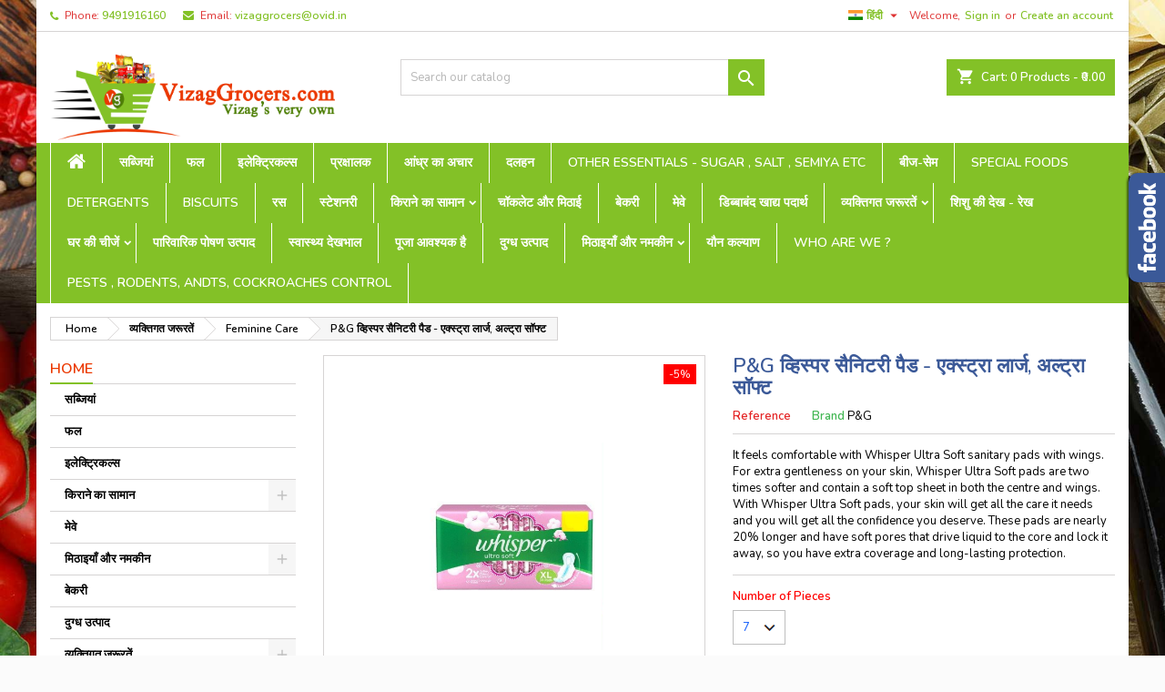

--- FILE ---
content_type: text/html; charset=utf-8
request_url: https://vizaggrocers.com/hi/feminine-care/1331-pg-.html
body_size: 20849
content:
<!doctype html>
<html lang="hi">

  <head>
    
      
  <meta charset="utf-8">


  <meta http-equiv="x-ua-compatible" content="ie=edge">



  <link rel="canonical" href="https://vizaggrocers.com/hi/feminine-care/1331-pg-.html">

  <title>P&amp;G व्हिस्पर सैनिटरी पैड - एक्स्ट्रा लार्ज, अल्ट्रा सॉफ्ट</title>
  <meta name="description" content="It feels comfortable with Whisper Ultra Soft sanitary pads with wings. For extra gentleness on your skin, Whisper Ultra Soft pads are two times softer and contain a soft top sheet in both the centre and wings. With Whisper Ultra Soft pads, your skin will get all the care it needs and you will get all the confidence you deserve. These pads are nearly 20% longer and have soft pores that drive liquid to the core and lock it away, so you have extra coverage and long-lasting protection.">
  <meta name="keywords" content="">
    


  <meta name="viewport" content="viewport-fit=cover, width=device-width, initial-scale=1.0, minimum-scale=1.0, maximum-scale=1.0, user-scalable=no">



  <link rel="icon" type="image/vnd.microsoft.icon" href="https://vizaggrocers.com/img/favicon.ico?1588569162">
  <link rel="shortcut icon" type="image/x-icon" href="https://vizaggrocers.com/img/favicon.ico?1588569162">



    <link rel="stylesheet" href="https://vizaggrocers.com/themes/AngarTheme/assets/cache/theme-4193bf217.css" type="text/css" media="all">


<link rel="stylesheet" href="https://fonts.googleapis.com/css?family=Nunito:400,600&amp;subset=latin,latin-ext" type="text/css" media="all" />


  

  <script type="text/javascript">
        var link_url = "https:\/\/vizaggrocers.com\/hi\/module\/wkzipcodevalidator\/checkzipcodeavailablity";
        var prestashop = {"cart":{"products":[],"totals":{"total":{"type":"total","label":"Total","amount":0,"value":"\u20b90.00"},"total_including_tax":{"type":"total","label":"Total (tax incl.)","amount":0,"value":"\u20b90.00"},"total_excluding_tax":{"type":"total","label":"Total (tax excl.)","amount":0,"value":"\u20b90.00"}},"subtotals":{"products":{"type":"products","label":"Subtotal","amount":0,"value":"\u20b90.00"},"discounts":null,"shipping":{"type":"shipping","label":"Shipping","amount":0,"value":""},"tax":{"type":"tax","label":"Included taxes","amount":0,"value":"\u20b90.00"}},"products_count":0,"summary_string":"0 items","vouchers":{"allowed":1,"added":[]},"discounts":[],"minimalPurchase":300,"minimalPurchaseRequired":"A minimum shopping cart total of \u20b9300.00 (tax excl.) is required to validate your order. Current cart total is \u20b90.00 (tax excl.)."},"currency":{"name":"\u092d\u093e\u0930\u0924\u0940\u092f \u0930\u0941\u092a\u092f\u093e","iso_code":"INR","iso_code_num":"356","sign":"\u20b9"},"customer":{"lastname":null,"firstname":null,"email":null,"birthday":null,"newsletter":null,"newsletter_date_add":null,"optin":null,"website":null,"company":null,"siret":null,"ape":null,"is_logged":false,"gender":{"type":null,"name":null},"addresses":[]},"language":{"name":"\u0939\u093f\u0902\u0926\u0940 ( Hindi )","iso_code":"hi","locale":"hi-IN","language_code":"hi-IN","is_rtl":"0","date_format_lite":"d-m-Y","date_format_full":"d-m-Y H:i:s","id":4},"page":{"title":"","canonical":null,"meta":{"title":"P&G \u0935\u094d\u0939\u093f\u0938\u094d\u092a\u0930 \u0938\u0948\u0928\u093f\u091f\u0930\u0940 \u092a\u0948\u0921 - \u090f\u0915\u094d\u0938\u094d\u091f\u094d\u0930\u093e \u0932\u093e\u0930\u094d\u091c, \u0905\u0932\u094d\u091f\u094d\u0930\u093e \u0938\u0949\u092b\u094d\u091f","description":"It feels comfortable with Whisper Ultra Soft sanitary pads with wings. For extra gentleness on your skin, Whisper Ultra Soft pads are two times softer and contain a soft top sheet in both the centre and wings. With Whisper Ultra Soft pads, your skin will get all the care it needs and you will get all the confidence you deserve. These pads are nearly 20% longer and have soft pores that drive liquid to the core and lock it away, so you have extra coverage and long-lasting protection.","keywords":"","robots":"index"},"page_name":"product","body_classes":{"lang-hi":true,"lang-rtl":false,"country-US":true,"currency-INR":true,"layout-left-column":true,"page-product":true,"tax-display-disabled":true,"product-id-1331":true,"product-P&G \u0935\u094d\u0939\u093f\u0938\u094d\u092a\u0930 \u0938\u0948\u0928\u093f\u091f\u0930\u0940 \u092a\u0948\u0921 - \u090f\u0915\u094d\u0938\u094d\u091f\u094d\u0930\u093e \u0932\u093e\u0930\u094d\u091c, \u0905\u0932\u094d\u091f\u094d\u0930\u093e \u0938\u0949\u092b\u094d\u091f":true,"product-id-category-87":true,"product-id-manufacturer-47":true,"product-id-supplier-9":true,"product-available-for-order":true},"admin_notifications":[]},"shop":{"name":"VizagGrocers.com","logo":"https:\/\/vizaggrocers.com\/img\/vizaggrocerscom-logo-1588569162.jpg","stores_icon":"https:\/\/vizaggrocers.com\/img\/logo_stores.png","favicon":"https:\/\/vizaggrocers.com\/img\/favicon.ico"},"urls":{"base_url":"https:\/\/vizaggrocers.com\/","current_url":"https:\/\/vizaggrocers.com\/hi\/feminine-care\/1331-pg-.html","shop_domain_url":"https:\/\/vizaggrocers.com","img_ps_url":"https:\/\/vizaggrocers.com\/img\/","img_cat_url":"https:\/\/vizaggrocers.com\/img\/c\/","img_lang_url":"https:\/\/vizaggrocers.com\/img\/l\/","img_prod_url":"https:\/\/vizaggrocers.com\/img\/p\/","img_manu_url":"https:\/\/vizaggrocers.com\/img\/m\/","img_sup_url":"https:\/\/vizaggrocers.com\/img\/su\/","img_ship_url":"https:\/\/vizaggrocers.com\/img\/s\/","img_store_url":"https:\/\/vizaggrocers.com\/img\/st\/","img_col_url":"https:\/\/vizaggrocers.com\/img\/co\/","img_url":"https:\/\/vizaggrocers.com\/themes\/AngarTheme\/assets\/img\/","css_url":"https:\/\/vizaggrocers.com\/themes\/AngarTheme\/assets\/css\/","js_url":"https:\/\/vizaggrocers.com\/themes\/AngarTheme\/assets\/js\/","pic_url":"https:\/\/vizaggrocers.com\/upload\/","pages":{"address":"https:\/\/vizaggrocers.com\/hi\/address","addresses":"https:\/\/vizaggrocers.com\/hi\/addresses","authentication":"https:\/\/vizaggrocers.com\/hi\/login","cart":"https:\/\/vizaggrocers.com\/hi\/cart","category":"https:\/\/vizaggrocers.com\/hi\/index.php?controller=category","cms":"https:\/\/vizaggrocers.com\/hi\/index.php?controller=cms","contact":"https:\/\/vizaggrocers.com\/hi\/contact-us","discount":"https:\/\/vizaggrocers.com\/hi\/discount","guest_tracking":"https:\/\/vizaggrocers.com\/hi\/guest-tracking","history":"https:\/\/vizaggrocers.com\/hi\/order-history","identity":"https:\/\/vizaggrocers.com\/hi\/identity","index":"https:\/\/vizaggrocers.com\/hi\/","my_account":"https:\/\/vizaggrocers.com\/hi\/my-account","order_confirmation":"https:\/\/vizaggrocers.com\/hi\/order-confirmation","order_detail":"https:\/\/vizaggrocers.com\/hi\/index.php?controller=order-detail","order_follow":"https:\/\/vizaggrocers.com\/hi\/order-follow","order":"https:\/\/vizaggrocers.com\/hi\/order","order_return":"https:\/\/vizaggrocers.com\/hi\/index.php?controller=order-return","order_slip":"https:\/\/vizaggrocers.com\/hi\/credit-slip","pagenotfound":"https:\/\/vizaggrocers.com\/hi\/page-not-found","password":"https:\/\/vizaggrocers.com\/hi\/password-recovery","pdf_invoice":"https:\/\/vizaggrocers.com\/hi\/index.php?controller=pdf-invoice","pdf_order_return":"https:\/\/vizaggrocers.com\/hi\/index.php?controller=pdf-order-return","pdf_order_slip":"https:\/\/vizaggrocers.com\/hi\/index.php?controller=pdf-order-slip","prices_drop":"https:\/\/vizaggrocers.com\/hi\/prices-drop","product":"https:\/\/vizaggrocers.com\/hi\/index.php?controller=product","search":"https:\/\/vizaggrocers.com\/hi\/search","sitemap":"https:\/\/vizaggrocers.com\/hi\/sitemap","stores":"https:\/\/vizaggrocers.com\/hi\/stores","supplier":"https:\/\/vizaggrocers.com\/hi\/supplier","register":"https:\/\/vizaggrocers.com\/hi\/login?create_account=1","order_login":"https:\/\/vizaggrocers.com\/hi\/order?login=1"},"alternative_langs":{"en-us":"https:\/\/vizaggrocers.com\/en\/feminine-care\/1331-pg-whisper-sanitary-pads-xl-ultra-soft.html","te-IN":"https:\/\/vizaggrocers.com\/te\/feminine-care\/1331-pg-.html","hi-IN":"https:\/\/vizaggrocers.com\/hi\/feminine-care\/1331-pg-.html"},"theme_assets":"\/themes\/AngarTheme\/assets\/","actions":{"logout":"https:\/\/vizaggrocers.com\/hi\/?mylogout="},"no_picture_image":{"bySize":{"small_default":{"url":"https:\/\/vizaggrocers.com\/img\/p\/hi-default-small_default.jpg","width":98,"height":98},"cart_default":{"url":"https:\/\/vizaggrocers.com\/img\/p\/hi-default-cart_default.jpg","width":125,"height":125},"home_default":{"url":"https:\/\/vizaggrocers.com\/img\/p\/hi-default-home_default.jpg","width":259,"height":259},"medium_default":{"url":"https:\/\/vizaggrocers.com\/img\/p\/hi-default-medium_default.jpg","width":452,"height":452},"large_default":{"url":"https:\/\/vizaggrocers.com\/img\/p\/hi-default-large_default.jpg","width":800,"height":800}},"small":{"url":"https:\/\/vizaggrocers.com\/img\/p\/hi-default-small_default.jpg","width":98,"height":98},"medium":{"url":"https:\/\/vizaggrocers.com\/img\/p\/hi-default-home_default.jpg","width":259,"height":259},"large":{"url":"https:\/\/vizaggrocers.com\/img\/p\/hi-default-large_default.jpg","width":800,"height":800},"legend":""}},"configuration":{"display_taxes_label":false,"display_prices_tax_incl":true,"is_catalog":false,"show_prices":true,"opt_in":{"partner":true},"quantity_discount":{"type":"discount","label":"Unit discount"},"voucher_enabled":1,"return_enabled":0},"field_required":[],"breadcrumb":{"links":[{"title":"Home","url":"https:\/\/vizaggrocers.com\/hi\/"},{"title":"\u0935\u094d\u092f\u0915\u094d\u0924\u093f\u0917\u0924 \u091c\u0930\u0942\u0930\u0924\u0947\u0902","url":"https:\/\/vizaggrocers.com\/hi\/44--"},{"title":"Feminine Care","url":"https:\/\/vizaggrocers.com\/hi\/87-feminine-care"},{"title":"P&G \u0935\u094d\u0939\u093f\u0938\u094d\u092a\u0930 \u0938\u0948\u0928\u093f\u091f\u0930\u0940 \u092a\u0948\u0921 - \u090f\u0915\u094d\u0938\u094d\u091f\u094d\u0930\u093e \u0932\u093e\u0930\u094d\u091c, \u0905\u0932\u094d\u091f\u094d\u0930\u093e \u0938\u0949\u092b\u094d\u091f","url":"https:\/\/vizaggrocers.com\/hi\/feminine-care\/1331-1013-pg-.html#\/pieces-30"}],"count":4},"link":{"protocol_link":"https:\/\/","protocol_content":"https:\/\/"},"time":1769773801,"static_token":"ae499822049ddeaac3e6742e45b064ff","token":"b7ee4afaf87856dcca9fb5bfb572b75d","debug":false};
        var psemailsubscription_subscription = "https:\/\/vizaggrocers.com\/hi\/module\/ps_emailsubscription\/subscription";
        var psr_icon_color = "#37C3D3";
        var zipcode_avail = "Product is available at ";
        var zipcode_invalid = "Zipcode is invalid.";
        var zipcode_not_avail = "Product is not available at ";
        var zipcode_req = "Zipcode is required.";
      </script>



  
<style>
body {
background-color: #ffffff;
font-family: "Nunito", Arial, Helvetica, sans-serif;
}

.products .product-miniature .product-title {
height: 32px;
}

.products .product-miniature .product-title a {
font-size: 14px;
line-height: 16px;
}

#content-wrapper .products .product-miniature .product-desc {
height: 36px;
}

@media (min-width: 991px) {
#home_categories ul li .cat-container {
min-height: 0px;
}
}

@media (min-width: 768px) {
a#_desktop_logo {
padding-top: 22px;
padding-bottom: 0px;
}
}

nav.header-nav {
background: #ffffff;
}

nav.header-nav,
.header_sep2 #contact-link span.shop-phone,
.header_sep2 #contact-link span.shop-phone.shop-tel,
.header_sep2 #contact-link span.shop-phone:last-child,
.header_sep2 .lang_currency_top,
.header_sep2 .lang_currency_top:last-child,
.header_sep2 #_desktop_currency_selector,
.header_sep2 #_desktop_language_selector,
.header_sep2 #_desktop_user_info {
border-color: #d6d4d4;
}

#contact-link,
#contact-link a,
.lang_currency_top span.lang_currency_text,
.lang_currency_top .dropdown i.expand-more,
nav.header-nav .user-info span,
nav.header-nav .user-info a.logout,
#languages-block-top div.current,
nav.header-nav a{
color: #de3131;
}

#contact-link span.shop-phone strong,
#contact-link span.shop-phone strong a,
.lang_currency_top span.expand-more,
nav.header-nav .user-info a.account {
color: #83c127;
}

#contact-link span.shop-phone i {
color: #83c127;
}

.header-top {
background: #ffffff;
}

div#search_widget form button[type=submit] {
background: #83c127;
color: #ffffff;
}

div#search_widget form button[type=submit]:hover {
background: #83c127;
color: #ffffff;
}


#header div#_desktop_cart .blockcart .header {
background: #83c127;
}

#header div#_desktop_cart .blockcart .header a.cart_link {
color: #ffffff;
}


#homepage-slider .bx-wrapper .bx-pager.bx-default-pager a:hover,
#homepage-slider .bx-wrapper .bx-pager.bx-default-pager a.active{
background: #83c127;
}

div#rwd_menu {
background: #83c127;
}

div#rwd_menu,
div#rwd_menu a {
color: #ffffff;
}

div#rwd_menu,
div#rwd_menu .rwd_menu_item,
div#rwd_menu .rwd_menu_item:first-child {
border-color: #ffffff;
}

div#rwd_menu .rwd_menu_item:hover,
div#rwd_menu .rwd_menu_item:focus,
div#rwd_menu .rwd_menu_item a:hover,
div#rwd_menu .rwd_menu_item a:focus {
color: #ffffff;
background: #83c127;
}

#mobile_top_menu_wrapper2 .top-menu li a:hover,
.rwd_menu_open ul.user_info li a:hover {
background: #83c127;
color: #ffffff;
}

#_desktop_top_menu{
background: #83c127;
}

#_desktop_top_menu,
#_desktop_top_menu > ul > li,
.menu_sep1 #_desktop_top_menu > ul > li,
.menu_sep1 #_desktop_top_menu > ul > li:last-child,
.menu_sep2 #_desktop_top_menu,
.menu_sep2 #_desktop_top_menu > ul > li,
.menu_sep2 #_desktop_top_menu > ul > li:last-child,
.menu_sep3 #_desktop_top_menu,
.menu_sep4 #_desktop_top_menu,
.menu_sep5 #_desktop_top_menu,
.menu_sep6 #_desktop_top_menu {
border-color: #ffffff;
}

#_desktop_top_menu > ul > li > a {
color: #ffffff;
}

#_desktop_top_menu > ul > li:hover > a {
color: #ffffff;
background: #83c127;
}

.submenu1 #_desktop_top_menu .popover.sub-menu ul.top-menu li a:hover {
background: #83c127;
color: #ffffff;
}

#home_categories .homecat_title span {
border-color: #83c127;
}

#home_categories ul li .homecat_name span {
background: #83c127;
}

#home_categories ul li a.view_more {
background: #83c127;
color: #ffffff;
border-color: #83c127;
}

#home_categories ul li a.view_more:hover {
background: #1b1a1b;
color: #ffffff;
border-color: #1b1a1b;
}

.columns .text-uppercase a,
.columns .text-uppercase span,
.columns div#_desktop_cart .cart_index_title a,
#home_man_product .catprod_title a span {
border-color: #83c127;
}

#index .tabs ul.nav-tabs li.nav-item a.active,
#index .tabs ul.nav-tabs li.nav-item a:hover,
.index_title a,
.index_title span {
border-color: #83c127;
}

a.product-flags-plist span.product-flag.new,
#home_cat_product a.product-flags-plist span.product-flag.new,
#product #content .product-flags li,
#product #content .product-flags .product-flag.new {
background: #83c127;
}

.products .product-miniature .product-title a,
#home_cat_product ul li .right-block .name_block a {
color: #fc5b0a;
}

.products .product-miniature span.price,
#home_cat_product ul li .product-price-and-shipping .price,
.ui-widget .search_right span.search_price {
color: #ff5722;
}

.button-container .add-to-cart:hover,
#subcart .cart-buttons .viewcart:hover {
background: #83c127;
color: #ffffff;
border-color: #83c127;
}

.button-container .add-to-cart,
.button-container .add-to-cart:disabled,
#subcart .cart-buttons .viewcart {
background: #ffffff;
color: #1b1b1b;
border-color: #d6d4d4;
}

#home_cat_product .catprod_title span {
border-color: #83c127;
}

#home_man .man_title span {
border-color: #83c127;
}

div#angarinfo_block .icon_cms {
color: #83c127;
}

.footer-container {
background: #1b1a1b;
}

.footer-container,
.footer-container .h3,
.footer-container .links .title,
.row.social_footer {
border-color: #363636;
}

.footer-container .h3 span,
.footer-container .h3 a,
.footer-container .links .title span.h3,
.footer-container .links .title a.h3 {
border-color: #83c127;
}

.footer-container,
.footer-container .h3,
.footer-container .links .title .h3,
.footer-container a,
.footer-container li a,
.footer-container .links ul>li a {
color: #ffffff;
}

.block_newsletter .btn-newsletter {
background: #83c127;
color: #ffffff;
}

.block_newsletter .btn-newsletter:hover {
background: #83c127;
color: #ffffff;
}

.footer-container .bottom-footer {
background: #1b1a1b;
border-color: #363636;
color: #ffffff;
}

.product-prices .current-price span.price {
color: #ff5722;
}

.product-add-to-cart button.btn.add-to-cart:hover {
background: #282828;
color: #ffffff;
border-color: #282828;
}

.product-add-to-cart button.btn.add-to-cart,
.product-add-to-cart button.btn.add-to-cart:disabled {
background: #83c127;
color: #ffffff;
border-color: #83c127;
}

#product .tabs ul.nav-tabs li.nav-item a.active,
#product .tabs ul.nav-tabs li.nav-item a:hover,
#product .index_title span,
.page-product-heading span,
body #product-comments-list-header .comments-nb {
border-color: #83c127;
}

.btn-primary:hover {
background: #3aa04c;
color: #ffffff;
border-color: #196f28;
}

.btn-primary,
.btn-primary.disabled,
.btn-primary:disabled,
.btn-primary.disabled:hover {
background: #43b754;
color: #ffffff;
border-color: #399a49;
}

.btn-secondary:hover {
background: #eeeeee;
color: #000000;
border-color: #d8d8d8;
}

.btn-secondary,
.btn-secondary.disabled,
.btn-secondary:disabled,
.btn-secondary.disabled:hover {
background: #f6f6f6;
color: #000000;
border-color: #d8d8d8;
}

.form-control:focus, .input-group.focus {
border-color: #dbdbdb;;
outline-color: #dbdbdb;;
}

body .pagination .page-list .current a,
body .pagination .page-list a:hover,
body .pagination .page-list .current a.disabled,
body .pagination .page-list .current a.disabled:hover {
color: #83c127;
}

.page-my-account #content .links a:hover i {
color: #83c127;
}

#scroll_top {
background: #83c127;
color: #ffffff;
}

#scroll_top:hover,
#scroll_top:focus {
background: #ff0000;
color: #ffffff;
}

</style><script type="text/javascript">
    
    	var hi_adb_front_controller_url = 'https://vizaggrocers.com/hi/module/hiaddtocartbutton/ajax';
    
</script>



    
  <meta property="og:type" content="product">
  <meta property="og:url" content="https://vizaggrocers.com/hi/feminine-care/1331-pg-.html">
  <meta property="og:title" content="P&amp;G व्हिस्पर सैनिटरी पैड - एक्स्ट्रा लार्ज, अल्ट्रा सॉफ्ट">
  <meta property="og:site_name" content="VizagGrocers.com">
  <meta property="og:description" content="It feels comfortable with Whisper Ultra Soft sanitary pads with wings. For extra gentleness on your skin, Whisper Ultra Soft pads are two times softer and contain a soft top sheet in both the centre and wings. With Whisper Ultra Soft pads, your skin will get all the care it needs and you will get all the confidence you deserve. These pads are nearly 20% longer and have soft pores that drive liquid to the core and lock it away, so you have extra coverage and long-lasting protection.">
  <meta property="og:image" content="https://vizaggrocers.com/1399-large_default/pg-.jpg">
    <meta property="product:pretax_price:amount" content="51.525424">
  <meta property="product:pretax_price:currency" content="INR">
  <meta property="product:price:amount" content="51.53">
  <meta property="product:price:currency" content="INR">
    
  </head>

  <body id="product" class="lang-hi country-us currency-inr layout-left-column page-product tax-display-disabled product-id-1331 product-p-g- product-id-category-87 product-id-manufacturer-47 product-id-supplier-9 product-available-for-order  ps_175
	texture20 #ffffff bg_attatchment_fixed bg_position_tl bg_repeat_xy bg_size_initial slider_position_column slider_controls_white banners_top2 banners_top_tablets2 banners_top_phones1 banners_bottom2 banners_bottom_tablets2 banners_bottom_phones1 submenu1 pl_1col_qty_5 pl_2col_qty_4 pl_3col_qty_3 pl_1col_qty_bigtablets_4 pl_2col_qty_bigtablets_3 pl_3col_qty_bigtablets_2 pl_1col_qty_tablets_3 pl_1col_qty_phones_2 home_tabs1 pl_border_type2 32 14 16 pl_button_icon_no pl_button_qty2 pl_desc_no pl_reviews_no pl_availability_yes  hide_reference_no hide_reassurance_yes product_tabs1    menu_sep1 header_sep1 slider_boxed feat_cat_style2 feat_cat4 feat_cat_bigtablets2 feat_cat_tablets2 feat_cat_phones0 all_products_yes pl_colors_yes newsletter_info_yes stickycart_yes stickymenu_yes homeicon_no pl_man_yes product_hide_man_no  pl_ref_yes  mainfont_Nunito bg_white standard_carusele not_logged ">

    
      
    

    <main>
      
              

      <header id="header">
        
          


  <div class="header-banner">
    
  </div>



  <nav class="header-nav">
    <div class="container">
      <div class="row">
          <div class="col-md-12 col-xs-12">
            <div id="_desktop_contact_link">
  <div id="contact-link">

			<span class="shop-phone contact_link">
			<a href="https://vizaggrocers.com/hi/contact-us">Contact</a>
		</span>
	
			<span class="shop-phone shop-tel">
			<i class="fa fa-phone"></i>
			<span class="shop-phone_text">Phone:</span>
			<strong><a href="tel:9491916160">9491916160</a></strong>
		</span>
	
			<span class="shop-phone shop-email">
			<i class="fa fa-envelope"></i>
			<span class="shop-phone_text">Email:</span>
			<strong><a href="&#109;&#97;&#105;&#108;&#116;&#111;&#58;%76%69%7a%61%67%67%72%6f%63%65%72%73@%6f%76%69%64.%69%6e" >&#x76;&#x69;&#x7a;&#x61;&#x67;&#x67;&#x72;&#x6f;&#x63;&#x65;&#x72;&#x73;&#x40;&#x6f;&#x76;&#x69;&#x64;&#x2e;&#x69;&#x6e;</a></strong>
		</span>
	
  </div>
</div>


            <div id="_desktop_user_info">
  <div class="user-info">


	<ul class="user_info hidden-md-up">

		
			<li><a href="https://vizaggrocers.com/hi/my-account" title="Log in to your customer account" rel="nofollow">Sign in</a></li>
			<li><a href="https://vizaggrocers.com/hi/login?create_account=1" title="Log in to your customer account" rel="nofollow">Create an account</a></li>

		
	</ul>


	<div class="hidden-sm-down">
		<span class="welcome">Welcome,</span>
					<a class="account" href="https://vizaggrocers.com/hi/my-account" title="Log in to your customer account" rel="nofollow">Sign in</a>

			<span class="or">or</span>

			<a class="account" href="https://vizaggrocers.com/hi/login?create_account=1" title="Log in to your customer account" rel="nofollow">Create an account</a>
			</div>


  </div>
</div><div id="_desktop_language_selector" class="lang_currency_top">
  <div class="language-selector-wrapper">
	<div class="language-selector dropdown js-dropdown">
	  <button data-toggle="dropdown" class="hidden-sm-down2 btn-unstyle" aria-haspopup="true" aria-expanded="false" aria-label="Language dropdown">
		<img src="https://vizaggrocers.com/img/l/4.jpg" alt="hi" width="16" height="11" />
		<span class="expand-more">हिंदी</span>
		<i class="material-icons expand-more">&#xE5C5;</i>
	  </button>
	  <ul class="dropdown-menu hidden-sm-down2" aria-labelledby="language-selector-label">
				  <li >
			<a href="https://vizaggrocers.com/en/feminine-care/1331-pg-whisper-sanitary-pads-xl-ultra-soft.html" class="dropdown-item">
				<img src="https://vizaggrocers.com/img/l/1.jpg" alt="en" width="16" height="11" />
				<span>English</span>
			</a>
		  </li>
				  <li >
			<a href="https://vizaggrocers.com/te/feminine-care/1331-pg-.html" class="dropdown-item">
				<img src="https://vizaggrocers.com/img/l/3.jpg" alt="te" width="16" height="11" />
				<span>తెలుగు</span>
			</a>
		  </li>
				  <li  class="current" >
			<a href="https://vizaggrocers.com/hi/feminine-care/1331-pg-.html" class="dropdown-item">
				<img src="https://vizaggrocers.com/img/l/4.jpg" alt="hi" width="16" height="11" />
				<span>हिंदी</span>
			</a>
		  </li>
			  </ul>
	</div>
  </div>
</div>

          </div>
      </div>
    </div>
  </nav>



  <div class="header-top">
    <div class="container">
	  <div class="row">
		<a href="https://vizaggrocers.com/" class="col-md-4 hidden-sm-down2" id="_desktop_logo">
			<img class="logo img-responsive" src="https://vizaggrocers.com/img/vizaggrocerscom-logo-1588569162.jpg" alt="VizagGrocers.com">
		</a>
		
<div id="_desktop_cart">

	<div class="cart_top">

		<div class="blockcart cart-preview inactive" data-refresh-url="//vizaggrocers.com/hi/module/ps_shoppingcart/ajax">
			<div class="header">
			
				<div class="cart_index_title">
					<a class="cart_link" rel="nofollow" href="//vizaggrocers.com/hi/cart?action=show">
						<i class="material-icons shopping-cart">shopping_cart</i>
						<span class="hidden-sm-down cart_title">Cart:</span>
						<span class="cart-products-count">
							0<span> Products - ₹0.00</span>
						</span>
					</a>
				</div>


				<div id="subcart">

					<ul class="cart_products">

											<li>There are no more items in your cart</li>
					
										</ul>

					<ul class="cart-subtotals">

				
						<li>
							<span class="text">Shipping</span>
							<span class="value"></span>
							<span class="clearfix"></span>
						</li>

						<li>
							<span class="text">Total</span>
							<span class="value">₹0.00</span>
							<span class="clearfix"></span>
						</li>

					</ul>

					<div class="cart-buttons">
						<a class="btn btn-primary viewcart" href="//vizaggrocers.com/hi/cart?action=show">Check Out <i class="material-icons">&#xE315;</i></a>
											</div>

				</div>

			</div>
		</div>

	</div>

</div>


<!-- Block search module TOP -->
<div id="_desktop_search_widget" class="col-lg-4 col-md-4 col-sm-12 search-widget hidden-sm-down ">
	<div id="search_widget" data-search-controller-url="//vizaggrocers.com/hi/search">
		<form method="get" action="//vizaggrocers.com/hi/search">
			<input type="hidden" name="controller" value="search">
			<input type="text" name="s" value="" placeholder="Search our catalog" aria-label="Search">
			<button type="submit">
				<i class="material-icons search">&#xE8B6;</i>
				<span class="hidden-xl-down">Search</span>
			</button>
		</form>
	</div>
</div>
<!-- /Block search module TOP -->

		<div class="clearfix"></div>
	  </div>
    </div>

	<div id="rwd_menu" class="hidden-md-up">
		<div class="container">
			<div id="menu-icon2" class="rwd_menu_item"><i class="material-icons d-inline">&#xE5D2;</i></div>
			<div id="search-icon" class="rwd_menu_item"><i class="material-icons search">&#xE8B6;</i></div>
			<div id="user-icon" class="rwd_menu_item"><i class="material-icons logged">&#xE7FF;</i></div>
			<div id="_mobile_cart" class="rwd_menu_item"></div>
		</div>
		<div class="clearfix"></div>
	</div>

	<div class="container">
		<div id="mobile_top_menu_wrapper2" class="rwd_menu_open hidden-md-up" style="display:none;">
			<div class="js-top-menu mobile" id="_mobile_top_menu"></div>
		</div>

		<div id="mobile_search_wrapper" class="rwd_menu_open hidden-md-up" style="display:none;">
			<div id="_mobile_search_widget"></div>
		</div>

		<div id="mobile_user_wrapper" class="rwd_menu_open hidden-md-up" style="display:none;">
			<div id="_mobile_user_info"></div>
		</div>
	</div>
  </div>
  

<div class="menu js-top-menu position-static hidden-sm-down" id="_desktop_top_menu">
    
          <ul class="top-menu container" id="top-menu" data-depth="0">

					<li class="home_icon"><a href="https://vizaggrocers.com/"><i class="icon-home"></i><span>Home</span></a></li>
		
                    <li class="category" id="category-10">
                          <a
                class="dropdown-item"
                href="https://vizaggrocers.com/hi/10-vegetables" data-depth="0"
                              >
                                सब्जियां
              </a>
                          </li>
                    <li class="category" id="category-11">
                          <a
                class="dropdown-item"
                href="https://vizaggrocers.com/hi/11-fruits" data-depth="0"
                              >
                                फल
              </a>
                          </li>
                    <li class="category" id="category-91">
                          <a
                class="dropdown-item"
                href="https://vizaggrocers.com/hi/91-electricals" data-depth="0"
                              >
                                इलेक्ट्रिकल्स
              </a>
                          </li>
                    <li class="category" id="category-94">
                          <a
                class="dropdown-item"
                href="https://vizaggrocers.com/hi/94-sanitizers" data-depth="0"
                              >
                                प्रक्षालक
              </a>
                          </li>
                    <li class="category" id="category-97">
                          <a
                class="dropdown-item"
                href="https://vizaggrocers.com/hi/97--" data-depth="0"
                              >
                                आंध्र का अचार
              </a>
                          </li>
                    <li class="category" id="category-19">
                          <a
                class="dropdown-item"
                href="https://vizaggrocers.com/hi/19-pulses-dals-cereals-millets" data-depth="0"
                              >
                                दलहन
              </a>
                          </li>
                    <li class="category" id="category-41">
                          <a
                class="dropdown-item"
                href="https://vizaggrocers.com/hi/41-other-essentials-sugar-salt-semiya-etc" data-depth="0"
                              >
                                Other Essentials - sugar , salt , semiya etc
              </a>
                          </li>
                    <li class="category" id="category-47">
                          <a
                class="dropdown-item"
                href="https://vizaggrocers.com/hi/47-seeds-beans-nuts" data-depth="0"
                              >
                                बीज-सेम
              </a>
                          </li>
                    <li class="category" id="category-96">
                          <a
                class="dropdown-item"
                href="https://vizaggrocers.com/hi/96-special-foods" data-depth="0"
                              >
                                Special Foods
              </a>
                          </li>
                    <li class="category" id="category-65">
                          <a
                class="dropdown-item"
                href="https://vizaggrocers.com/hi/65-detergents" data-depth="0"
                              >
                                Detergents
              </a>
                          </li>
                    <li class="category" id="category-25">
                          <a
                class="dropdown-item"
                href="https://vizaggrocers.com/hi/25-biscuits" data-depth="0"
                              >
                                Biscuits
              </a>
                          </li>
                    <li class="category" id="category-33">
                          <a
                class="dropdown-item"
                href="https://vizaggrocers.com/hi/33-juices" data-depth="0"
                              >
                                रस
              </a>
                          </li>
                    <li class="category" id="category-93">
                          <a
                class="dropdown-item"
                href="https://vizaggrocers.com/hi/93-stationery" data-depth="0"
                              >
                                स्टेशनरी
              </a>
                          </li>
                    <li class="category" id="category-14">
                          <a
                class="dropdown-item sf-with-ul"
                href="https://vizaggrocers.com/hi/14-groceries" data-depth="0"
                              >
                                                                      <span class="float-xs-right hidden-md-up">
                    <span data-target="#top_sub_menu_28087" data-toggle="collapse" class="navbar-toggler collapse-icons">
                      <i class="material-icons add">&#xE313;</i>
                      <i class="material-icons remove">&#xE316;</i>
                    </span>
                  </span>
                                किराने का सामान
              </a>
                            <div  class="popover sub-menu js-sub-menu collapse" id="top_sub_menu_28087">
                
          <ul class="top-menu container"  data-depth="1">

		
                    <li class="category" id="category-19">
                          <a
                class="dropdown-item dropdown-submenu"
                href="https://vizaggrocers.com/hi/19-pulses-dals-cereals-millets" data-depth="1"
                              >
                                दलहन
              </a>
                          </li>
                    <li class="category" id="category-47">
                          <a
                class="dropdown-item dropdown-submenu"
                href="https://vizaggrocers.com/hi/47-seeds-beans-nuts" data-depth="1"
                              >
                                बीज-सेम
              </a>
                          </li>
                    <li class="category" id="category-41">
                          <a
                class="dropdown-item dropdown-submenu"
                href="https://vizaggrocers.com/hi/41-other-essentials-sugar-salt-semiya-etc" data-depth="1"
                              >
                                Other Essentials - sugar , salt , semiya etc
              </a>
                          </li>
                    <li class="category" id="category-24">
                          <a
                class="dropdown-item dropdown-submenu"
                href="https://vizaggrocers.com/hi/24-noodles" data-depth="1"
                              >
                                Noodles
              </a>
                          </li>
                    <li class="category" id="category-22">
                          <a
                class="dropdown-item dropdown-submenu sf-with-ul"
                href="https://vizaggrocers.com/hi/22-spices-and-masalas-" data-depth="1"
                              >
                                                                      <span class="float-xs-right hidden-md-up">
                    <span data-target="#top_sub_menu_28815" data-toggle="collapse" class="navbar-toggler collapse-icons">
                      <i class="material-icons add">&#xE313;</i>
                      <i class="material-icons remove">&#xE316;</i>
                    </span>
                  </span>
                                Spices and Masalas (मसाले)
              </a>
                            <div  class="collapse" id="top_sub_menu_28815">
                
          <ul class="top-menu container"  data-depth="2">

		
                    <li class="category" id="category-42">
                          <a
                class="dropdown-item"
                href="https://vizaggrocers.com/hi/42-raw-spices-seeds" data-depth="2"
                              >
                                Raw Spices &amp; Seeds
              </a>
                          </li>
                    <li class="category" id="category-43">
                          <a
                class="dropdown-item"
                href="https://vizaggrocers.com/hi/43-readymade-masalas-powders" data-depth="2"
                              >
                                Readymade Masalas &amp; Powders
              </a>
                          </li>
              </ul>
    
              </div>
                          </li>
                    <li class="category" id="category-25">
                          <a
                class="dropdown-item dropdown-submenu"
                href="https://vizaggrocers.com/hi/25-biscuits" data-depth="1"
                              >
                                Biscuits
              </a>
                          </li>
                    <li class="category" id="category-26">
                          <a
                class="dropdown-item dropdown-submenu"
                href="https://vizaggrocers.com/hi/26-health-drinks" data-depth="1"
                              >
                                Health Drinks
              </a>
                          </li>
                    <li class="category" id="category-27">
                          <a
                class="dropdown-item dropdown-submenu"
                href="https://vizaggrocers.com/hi/27-tea-and-coffee" data-depth="1"
                              >
                                Tea and Coffee
              </a>
                          </li>
                    <li class="category" id="category-28">
                          <a
                class="dropdown-item dropdown-submenu"
                href="https://vizaggrocers.com/hi/28-snacks" data-depth="1"
                              >
                                Snacks
              </a>
                          </li>
                    <li class="category" id="category-30">
                          <a
                class="dropdown-item dropdown-submenu"
                href="https://vizaggrocers.com/hi/30-sauces-spreads" data-depth="1"
                              >
                                Sauces &amp; Spreads
              </a>
                          </li>
                    <li class="category" id="category-31">
                          <a
                class="dropdown-item dropdown-submenu sf-with-ul"
                href="https://vizaggrocers.com/hi/31-ready-to-eat-food" data-depth="1"
                              >
                                                                      <span class="float-xs-right hidden-md-up">
                    <span data-target="#top_sub_menu_13188" data-toggle="collapse" class="navbar-toggler collapse-icons">
                      <i class="material-icons add">&#xE313;</i>
                      <i class="material-icons remove">&#xE316;</i>
                    </span>
                  </span>
                                Ready Mix
              </a>
                            <div  class="collapse" id="top_sub_menu_13188">
                
          <ul class="top-menu container"  data-depth="2">

		
                    <li class="category" id="category-56">
                          <a
                class="dropdown-item"
                href="https://vizaggrocers.com/hi/56-soups" data-depth="2"
                              >
                                Soups
              </a>
                          </li>
                    <li class="category" id="category-88">
                          <a
                class="dropdown-item"
                href="https://vizaggrocers.com/hi/88-corn-snacks" data-depth="2"
                              >
                                Corn Snacks
              </a>
                          </li>
              </ul>
    
              </div>
                          </li>
              </ul>
    
              </div>
                          </li>
                    <li class="category" id="category-32">
                          <a
                class="dropdown-item"
                href="https://vizaggrocers.com/hi/32--" data-depth="0"
                              >
                                चॉकलेट और मिठाई
              </a>
                          </li>
                    <li class="category" id="category-16">
                          <a
                class="dropdown-item"
                href="https://vizaggrocers.com/hi/16-bakery" data-depth="0"
                              >
                                बेकरी
              </a>
                          </li>
                    <li class="category" id="category-15">
                          <a
                class="dropdown-item"
                href="https://vizaggrocers.com/hi/15-dry-fruits" data-depth="0"
                              >
                                मेवे
              </a>
                          </li>
                    <li class="category" id="category-49">
                          <a
                class="dropdown-item"
                href="https://vizaggrocers.com/hi/49--" data-depth="0"
                              >
                                डिब्बाबंद खाद्य पदार्थ
              </a>
                          </li>
                    <li class="category" id="category-44">
                          <a
                class="dropdown-item sf-with-ul"
                href="https://vizaggrocers.com/hi/44--" data-depth="0"
                              >
                                                                      <span class="float-xs-right hidden-md-up">
                    <span data-target="#top_sub_menu_64109" data-toggle="collapse" class="navbar-toggler collapse-icons">
                      <i class="material-icons add">&#xE313;</i>
                      <i class="material-icons remove">&#xE316;</i>
                    </span>
                  </span>
                                व्यक्तिगत जरूरतें
              </a>
                            <div  class="popover sub-menu js-sub-menu collapse" id="top_sub_menu_64109">
                
          <ul class="top-menu container"  data-depth="1">

		
                    <li class="category" id="category-50">
                          <a
                class="dropdown-item dropdown-submenu"
                href="https://vizaggrocers.com/hi/50-deos-and-perfumes" data-depth="1"
                              >
                                Deos and Perfumes
              </a>
                          </li>
                    <li class="category" id="category-51">
                          <a
                class="dropdown-item dropdown-submenu"
                href="https://vizaggrocers.com/hi/51-tooth-care" data-depth="1"
                              >
                                Tooth Care
              </a>
                          </li>
                    <li class="category" id="category-52">
                          <a
                class="dropdown-item dropdown-submenu"
                href="https://vizaggrocers.com/hi/52-shaving-and-hair-removal" data-depth="1"
                              >
                                Shaving and Hair Removal
              </a>
                          </li>
                    <li class="category" id="category-53">
                          <a
                class="dropdown-item dropdown-submenu"
                href="https://vizaggrocers.com/hi/53-body-cleansing" data-depth="1"
                              >
                                Body Cleansing
              </a>
                          </li>
                    <li class="category" id="category-54">
                          <a
                class="dropdown-item dropdown-submenu"
                href="https://vizaggrocers.com/hi/54-hair-care" data-depth="1"
                              >
                                Hair Care
              </a>
                          </li>
                    <li class="category" id="category-61">
                          <a
                class="dropdown-item dropdown-submenu"
                href="https://vizaggrocers.com/hi/61-beauty" data-depth="1"
                              >
                                BeaUTY
              </a>
                          </li>
                    <li class="category" id="category-62">
                          <a
                class="dropdown-item dropdown-submenu"
                href="https://vizaggrocers.com/hi/62-soaps-body-wash" data-depth="1"
                              >
                                Soaps &amp; Body Wash
              </a>
                          </li>
                    <li class="category" id="category-80">
                          <a
                class="dropdown-item dropdown-submenu"
                href="https://vizaggrocers.com/hi/80-face-wash" data-depth="1"
                              >
                                Face Wash
              </a>
                          </li>
                    <li class="category" id="category-81">
                          <a
                class="dropdown-item dropdown-submenu"
                href="https://vizaggrocers.com/hi/81-hair-oils" data-depth="1"
                              >
                                Hair Oils
              </a>
                          </li>
                    <li class="category" id="category-82">
                          <a
                class="dropdown-item dropdown-submenu"
                href="https://vizaggrocers.com/hi/82-face-care" data-depth="1"
                              >
                                Face Care
              </a>
                          </li>
                    <li class="category" id="category-84">
                          <a
                class="dropdown-item dropdown-submenu"
                href="https://vizaggrocers.com/hi/84-talcum-powder" data-depth="1"
                              >
                                Talcum Powder
              </a>
                          </li>
                    <li class="category" id="category-98">
                          <a
                class="dropdown-item dropdown-submenu"
                href="https://vizaggrocers.com/hi/98--" data-depth="1"
                              >
                                जूते की देखभाल
              </a>
                          </li>
                    <li class="category" id="category-101">
                          <a
                class="dropdown-item dropdown-submenu"
                href="https://vizaggrocers.com/hi/101-conditioner" data-depth="1"
                              >
                                conditioner
              </a>
                          </li>
              </ul>
    
              </div>
                          </li>
                    <li class="category" id="category-59">
                          <a
                class="dropdown-item"
                href="https://vizaggrocers.com/hi/59--" data-depth="0"
                              >
                                शिशु की देख - रेख
              </a>
                          </li>
                    <li class="category" id="category-46">
                          <a
                class="dropdown-item sf-with-ul"
                href="https://vizaggrocers.com/hi/46-home-needs-care-products" data-depth="0"
                              >
                                                                      <span class="float-xs-right hidden-md-up">
                    <span data-target="#top_sub_menu_20244" data-toggle="collapse" class="navbar-toggler collapse-icons">
                      <i class="material-icons add">&#xE313;</i>
                      <i class="material-icons remove">&#xE316;</i>
                    </span>
                  </span>
                                घर की चीजें
              </a>
                            <div  class="popover sub-menu js-sub-menu collapse" id="top_sub_menu_20244">
                
          <ul class="top-menu container"  data-depth="1">

		
                    <li class="category" id="category-63">
                          <a
                class="dropdown-item dropdown-submenu"
                href="https://vizaggrocers.com/hi/63-dishes" data-depth="1"
                              >
                                Dishes
              </a>
                          </li>
                    <li class="category" id="category-64">
                          <a
                class="dropdown-item dropdown-submenu"
                href="https://vizaggrocers.com/hi/64-bathroom-needs" data-depth="1"
                              >
                                Bathroom Needs
              </a>
                          </li>
                    <li class="category" id="category-65">
                          <a
                class="dropdown-item dropdown-submenu"
                href="https://vizaggrocers.com/hi/65-detergents" data-depth="1"
                              >
                                Detergents
              </a>
                          </li>
                    <li class="category" id="category-83">
                          <a
                class="dropdown-item dropdown-submenu"
                href="https://vizaggrocers.com/hi/83-room-freshners" data-depth="1"
                              >
                                Room Freshners
              </a>
                          </li>
                    <li class="category" id="category-85">
                          <a
                class="dropdown-item dropdown-submenu"
                href="https://vizaggrocers.com/hi/85-repellents" data-depth="1"
                              >
                                Repellents
              </a>
                          </li>
                    <li class="category" id="category-89">
                          <a
                class="dropdown-item dropdown-submenu"
                href="https://vizaggrocers.com/hi/89-kitchen-care" data-depth="1"
                              >
                                Kitchen Care
              </a>
                          </li>
                    <li class="category" id="category-90">
                          <a
                class="dropdown-item dropdown-submenu"
                href="https://vizaggrocers.com/hi/90-home-cleaning" data-depth="1"
                              >
                                Home Cleaning
              </a>
                          </li>
              </ul>
    
              </div>
                          </li>
                    <li class="category" id="category-55">
                          <a
                class="dropdown-item"
                href="https://vizaggrocers.com/hi/55--" data-depth="0"
                              >
                                पारिवारिक पोषण उत्पाद
              </a>
                          </li>
                    <li class="category" id="category-86">
                          <a
                class="dropdown-item"
                href="https://vizaggrocers.com/hi/86--" data-depth="0"
                              >
                                स्वास्थ्य देखभाल
              </a>
                          </li>
                    <li class="category" id="category-45">
                          <a
                class="dropdown-item"
                href="https://vizaggrocers.com/hi/45--" data-depth="0"
                              >
                                पूजा आवश्यक है
              </a>
                          </li>
                    <li class="category" id="category-12">
                          <a
                class="dropdown-item"
                href="https://vizaggrocers.com/hi/12-dairy-products" data-depth="0"
                              >
                                दुग्ध उत्पाद
              </a>
                          </li>
                    <li class="category" id="category-13">
                          <a
                class="dropdown-item sf-with-ul"
                href="https://vizaggrocers.com/hi/13-snacks-pindi-vantalu-sweets-hot" data-depth="0"
                              >
                                                                      <span class="float-xs-right hidden-md-up">
                    <span data-target="#top_sub_menu_62199" data-toggle="collapse" class="navbar-toggler collapse-icons">
                      <i class="material-icons add">&#xE313;</i>
                      <i class="material-icons remove">&#xE316;</i>
                    </span>
                  </span>
                                मिठाइयाँ और नमकीन
              </a>
                            <div  class="popover sub-menu js-sub-menu collapse" id="top_sub_menu_62199">
                
          <ul class="top-menu container"  data-depth="1">

		
                    <li class="category" id="category-100">
                          <a
                class="dropdown-item dropdown-submenu"
                href="https://vizaggrocers.com/hi/100-papads-and-fryums" data-depth="1"
                              >
                                Papads and fryums
              </a>
                          </li>
              </ul>
    
              </div>
                          </li>
                    <li class="category" id="category-95">
                          <a
                class="dropdown-item"
                href="https://vizaggrocers.com/hi/95--" data-depth="0"
                              >
                                यौन कल्याण
              </a>
                          </li>
                    <li class="link" id="lnk-who-are-we-">
                          <a
                class="dropdown-item"
                href="https://ovid.in" data-depth="0"
                 target="_blank"               >
                                Who are we ?
              </a>
                          </li>
                    <li class="category" id="category-99">
                          <a
                class="dropdown-item"
                href="https://vizaggrocers.com/hi/99-pests-rodents-andts-cockroaches-control" data-depth="0"
                              >
                                Pests , Rodents, Andts, Cockroaches Control
              </a>
                          </li>
              </ul>
    
    <div class="clearfix"></div>
</div>


        
      </header>

      
        
<aside id="notifications">
  <div class="container">
    
    
    
      </div>
</aside>
      

            
      <section id="wrapper">
        
        <div class="container">
			
			
			<div class="row">
			  
				<nav data-depth="4" class="breadcrumb hidden-sm-down">
  <ol itemscope itemtype="http://schema.org/BreadcrumbList">
          
        <li itemprop="itemListElement" itemscope itemtype="http://schema.org/ListItem">
          <a itemprop="item" href="https://vizaggrocers.com/hi/">
            <span itemprop="name">Home</span>
          </a>
          <meta itemprop="position" content="1">
        </li>
      
          
        <li itemprop="itemListElement" itemscope itemtype="http://schema.org/ListItem">
          <a itemprop="item" href="https://vizaggrocers.com/hi/44--">
            <span itemprop="name">व्यक्तिगत जरूरतें</span>
          </a>
          <meta itemprop="position" content="2">
        </li>
      
          
        <li itemprop="itemListElement" itemscope itemtype="http://schema.org/ListItem">
          <a itemprop="item" href="https://vizaggrocers.com/hi/87-feminine-care">
            <span itemprop="name">Feminine Care</span>
          </a>
          <meta itemprop="position" content="3">
        </li>
      
          
        <li itemprop="itemListElement" itemscope itemtype="http://schema.org/ListItem">
          <a itemprop="item" href="https://vizaggrocers.com/hi/feminine-care/1331-1013-pg-.html#/pieces-30">
            <span itemprop="name">P&amp;G व्हिस्पर सैनिटरी पैड - एक्स्ट्रा लार्ज, अल्ट्रा सॉफ्ट</span>
          </a>
          <meta itemprop="position" content="4">
        </li>
      
      </ol>
</nav>
			  

			  
				<div id="left-column" class="columns col-xs-12 col-sm-4 col-md-3">
				  				  



<div class="block-categories block">
		<div class="h6 text-uppercase facet-label">
		<a href="https://vizaggrocers.com/hi/2-home" title="Categories">Home</a>
	</div>

    <div class="block_content">
		<ul class="tree dhtml">
			
  <li><a href="https://vizaggrocers.com/hi/10-vegetables" >सब्जियां</a></li><li><a href="https://vizaggrocers.com/hi/11-fruits" >फल</a></li><li><a href="https://vizaggrocers.com/hi/91-electricals" >इलेक्ट्रिकल्स</a></li><li><a href="https://vizaggrocers.com/hi/14-groceries" >किराने का सामान</a><ul>
  <li><a href="https://vizaggrocers.com/hi/19-pulses-dals-cereals-millets" >दलहन</a></li><li><a href="https://vizaggrocers.com/hi/47-seeds-beans-nuts" >बीज-सेम</a></li><li><a href="https://vizaggrocers.com/hi/41-other-essentials-sugar-salt-semiya-etc" >Other Essentials - sugar , salt , semiya etc</a></li><li><a href="https://vizaggrocers.com/hi/24-noodles" >Noodles</a></li><li><a href="https://vizaggrocers.com/hi/22-spices-and-masalas-" >Spices and Masalas (मसाले)</a><ul>
  <li><a href="https://vizaggrocers.com/hi/42-raw-spices-seeds" >Raw Spices &amp; Seeds</a></li><li><a href="https://vizaggrocers.com/hi/43-readymade-masalas-powders" >Readymade Masalas &amp; Powders</a></li></ul></li><li><a href="https://vizaggrocers.com/hi/25-biscuits" >Biscuits</a></li><li><a href="https://vizaggrocers.com/hi/26-health-drinks" >Health Drinks</a></li><li><a href="https://vizaggrocers.com/hi/27-tea-and-coffee" >Tea and Coffee</a></li><li><a href="https://vizaggrocers.com/hi/28-snacks" >Snacks</a></li><li><a href="https://vizaggrocers.com/hi/30-sauces-spreads" >Sauces &amp; Spreads</a></li><li><a href="https://vizaggrocers.com/hi/31-ready-to-eat-food" >Ready Mix</a><ul>
  <li><a href="https://vizaggrocers.com/hi/56-soups" >Soups</a></li><li><a href="https://vizaggrocers.com/hi/88-corn-snacks" >Corn Snacks</a></li></ul></li></ul></li><li><a href="https://vizaggrocers.com/hi/15-dry-fruits" >मेवे</a></li><li><a href="https://vizaggrocers.com/hi/13-snacks-pindi-vantalu-sweets-hot" >मिठाइयाँ और नमकीन</a><ul>
  <li><a href="https://vizaggrocers.com/hi/100-papads-and-fryums" >Papads and fryums</a></li></ul></li><li><a href="https://vizaggrocers.com/hi/16-bakery" >बेकरी</a></li><li><a href="https://vizaggrocers.com/hi/12-dairy-products" >दुग्ध उत्पाद</a></li><li><a href="https://vizaggrocers.com/hi/44--" >व्यक्तिगत जरूरतें</a><ul>
  <li><a href="https://vizaggrocers.com/hi/50-deos-and-perfumes" >Deos and Perfumes</a></li><li><a href="https://vizaggrocers.com/hi/51-tooth-care" >Tooth Care</a></li><li><a href="https://vizaggrocers.com/hi/52-shaving-and-hair-removal" >Shaving and Hair Removal</a></li><li><a href="https://vizaggrocers.com/hi/53-body-cleansing" >Body Cleansing</a></li><li><a href="https://vizaggrocers.com/hi/54-hair-care" >Hair Care</a></li><li><a href="https://vizaggrocers.com/hi/61-beauty" >BeaUTY</a></li><li><a href="https://vizaggrocers.com/hi/62-soaps-body-wash" >Soaps &amp; Body Wash</a></li><li><a href="https://vizaggrocers.com/hi/80-face-wash" >Face Wash</a></li><li><a href="https://vizaggrocers.com/hi/81-hair-oils" >Hair Oils</a></li><li><a href="https://vizaggrocers.com/hi/82-face-care" >Face Care</a></li><li><a href="https://vizaggrocers.com/hi/84-talcum-powder" >Talcum Powder</a></li><li><a href="https://vizaggrocers.com/hi/98--" >जूते की देखभाल</a></li><li><a href="https://vizaggrocers.com/hi/101-conditioner" >conditioner</a></li></ul></li><li><a href="https://vizaggrocers.com/hi/46-home-needs-care-products" >घर की चीजें</a><ul>
  <li><a href="https://vizaggrocers.com/hi/63-dishes" >Dishes</a></li><li><a href="https://vizaggrocers.com/hi/64-bathroom-needs" >Bathroom Needs</a></li><li><a href="https://vizaggrocers.com/hi/65-detergents" >Detergents</a></li><li><a href="https://vizaggrocers.com/hi/83-room-freshners" >Room Freshners</a></li><li><a href="https://vizaggrocers.com/hi/85-repellents" >Repellents</a></li><li><a href="https://vizaggrocers.com/hi/89-kitchen-care" >Kitchen Care</a></li><li><a href="https://vizaggrocers.com/hi/90-home-cleaning" >Home Cleaning</a></li></ul></li><li><a href="https://vizaggrocers.com/hi/45--" >पूजा आवश्यक है</a></li><li><a href="https://vizaggrocers.com/hi/32--" >चॉकलेट और मिठाई</a></li><li><a href="https://vizaggrocers.com/hi/33-juices" >रस</a></li><li><a href="https://vizaggrocers.com/hi/49--" >डिब्बाबंद खाद्य पदार्थ</a></li><li><a href="https://vizaggrocers.com/hi/55--" >पारिवारिक पोषण उत्पाद</a></li><li><a href="https://vizaggrocers.com/hi/59--" >शिशु की देख - रेख</a></li><li><a href="https://vizaggrocers.com/hi/86--" >स्वास्थ्य देखभाल</a></li><li><a href="https://vizaggrocers.com/hi/93-stationery" >स्टेशनरी</a></li><li><a href="https://vizaggrocers.com/hi/94-sanitizers" >प्रक्षालक</a></li><li><a href="https://vizaggrocers.com/hi/95--" >यौन कल्याण</a></li><li><a href="https://vizaggrocers.com/hi/96-special-foods" >Special Foods</a></li><li><a href="https://vizaggrocers.com/hi/97--" >आंध्र का अचार</a></li><li><a href="https://vizaggrocers.com/hi/99-pests-rodents-andts-cockroaches-control" >Pests , Rodents, Andts, Cockroaches Control</a></li><li><a href="https://vizaggrocers.com/hi/102-software" >Software</a></li>
		</ul>
	</div>

</div><div id="search_filters_brands" class="block">
  <section class="facet">
        <div class="h6 text-uppercase facet-label">
      		<a href="https://vizaggrocers.com/hi/brands" title="Brands">Brands</a>
	      </div>
    <div class="block_content ">
              
<form action="#">
  <select onchange="this.options[this.selectedIndex].value && (window.location = this.options[this.selectedIndex].value);">
    <option value="">All brands</option>
          <option value="https://vizaggrocers.com/hi/brand/37-ajay">Ajay</option>
          <option value="https://vizaggrocers.com/hi/brand/68-antex">Antex</option>
          <option value="https://vizaggrocers.com/hi/brand/14-apple-brand-rice">Apple Brand Rice</option>
          <option value="https://vizaggrocers.com/hi/brand/71-ayur-gen">Ayur Gen</option>
          <option value="https://vizaggrocers.com/hi/brand/82-bakers">Bakers</option>
          <option value="https://vizaggrocers.com/hi/brand/65-banjaras">Banjaras</option>
          <option value="https://vizaggrocers.com/hi/brand/4-bell-rice">Bell Rice</option>
          <option value="https://vizaggrocers.com/hi/brand/49-britannia">Britannia</option>
          <option value="https://vizaggrocers.com/hi/brand/80-cavinkare">CavinKare</option>
          <option value="https://vizaggrocers.com/hi/brand/57-conagra">CONAGRA</option>
          <option value="https://vizaggrocers.com/hi/brand/12-cow-and-calf">Cow and Calf</option>
          <option value="https://vizaggrocers.com/hi/brand/29-daawat-basmati-rice">Daawat Basmati Rice</option>
          <option value="https://vizaggrocers.com/hi/brand/48-dabur">Dabur</option>
          <option value="https://vizaggrocers.com/hi/brand/54-danone">DANONE</option>
          <option value="https://vizaggrocers.com/hi/brand/16-devaaya-basmati-rice">Devaaya Basmati Rice</option>
          <option value="https://vizaggrocers.com/hi/brand/70-dr-rhazes">Dr Rhäzēs</option>
          <option value="https://vizaggrocers.com/hi/brand/64-emami-limited">Emami Limited</option>
          <option value="https://vizaggrocers.com/hi/brand/63-eveready">Eveready</option>
          <option value="https://vizaggrocers.com/hi/brand/67-flair">Flair</option>
          <option value="https://vizaggrocers.com/hi/brand/42-flavarich">Flavarich</option>
          <option value="https://vizaggrocers.com/hi/brand/10-fortune-oil">Fortune Oil</option>
          <option value="https://vizaggrocers.com/hi/brand/9-freedom-oil">Freedom Oil</option>
          <option value="https://vizaggrocers.com/hi/brand/60-garnier">Garnier</option>
          <option value="https://vizaggrocers.com/hi/brand/38-gm-products">GM Products</option>
          <option value="https://vizaggrocers.com/hi/brand/5-godavari-ghee">Godavari Ghee</option>
          <option value="https://vizaggrocers.com/hi/brand/7-gold-drop-oil">Gold Drop Oil</option>
          <option value="https://vizaggrocers.com/hi/brand/15-greenland-brand-rice">Greenland Brand Rice</option>
          <option value="https://vizaggrocers.com/hi/brand/83-himalaya">Himalaya</option>
          <option value="https://vizaggrocers.com/hi/brand/41-hindustan-unilever-limited">Hindustan unilever limited</option>
          <option value="https://vizaggrocers.com/hi/brand/39-itc">ITC</option>
          <option value="https://vizaggrocers.com/hi/brand/56-j-j">J &amp; J</option>
          <option value="https://vizaggrocers.com/hi/brand/74-jyothy-laboratories">Jyothy laboratories</option>
          <option value="https://vizaggrocers.com/hi/brand/69-konasseema-agro-products">Konasseema Agro Products</option>
          <option value="https://vizaggrocers.com/hi/brand/13-ksn-brand-rice">KSN Brand Rice</option>
          <option value="https://vizaggrocers.com/hi/brand/43-mala-s">MALA&#039;S</option>
          <option value="https://vizaggrocers.com/hi/brand/78-marico">Marico</option>
          <option value="https://vizaggrocers.com/hi/brand/40-modern-food-products">Modern Food Products</option>
          <option value="https://vizaggrocers.com/hi/brand/35-mtr-foods">MTR Foods</option>
          <option value="https://vizaggrocers.com/hi/brand/75-mystic-aromatics">Mystic Aromatics</option>
          <option value="https://vizaggrocers.com/hi/brand/44-nestle">Nestle</option>
          <option value="https://vizaggrocers.com/hi/brand/47-pg">P&amp;G</option>
          <option value="https://vizaggrocers.com/hi/brand/76-pediasure">Pediasure</option>
          <option value="https://vizaggrocers.com/hi/brand/62-philips">Philips</option>
          <option value="https://vizaggrocers.com/hi/brand/36-prestige">Prestige</option>
          <option value="https://vizaggrocers.com/hi/brand/8-priya-gold-oil">Priya Gold Oil</option>
          <option value="https://vizaggrocers.com/hi/brand/81-ranbaxy">Ranbaxy</option>
          <option value="https://vizaggrocers.com/hi/brand/73-reckitt-benckiser">Reckitt Benckiser</option>
          <option value="https://vizaggrocers.com/hi/brand/30-santoor">Santoor</option>
          <option value="https://vizaggrocers.com/hi/brand/53-sc-johnson">SC Johnson</option>
          <option value="https://vizaggrocers.com/hi/brand/6-sri-lalitha-rice">Sri Lalitha Rice</option>
          <option value="https://vizaggrocers.com/hi/brand/11-sunsolite-oil">Sunsolite OIl</option>
          <option value="https://vizaggrocers.com/hi/brand/77-surya">Surya</option>
          <option value="https://vizaggrocers.com/hi/brand/79-ultimas">Ultimas</option>
          <option value="https://vizaggrocers.com/hi/brand/66-unibic">UNIBIC</option>
          <option value="https://vizaggrocers.com/hi/brand/58-unicharm">Unicharm</option>
          <option value="https://vizaggrocers.com/hi/brand/61-vibhava-marketing">Vibhava Marketing</option>
          <option value="https://vizaggrocers.com/hi/brand/3-visakha-dairy">Visakha Dairy</option>
          <option value="https://vizaggrocers.com/hi/brand/55-vvd">VVD</option>
          <option value="https://vizaggrocers.com/hi/brand/72-zm-labs">ZM LABS</option>
          <option value="https://vizaggrocers.com/hi/brand/50-zydus-wellness">Zydus Wellness</option>
      </select>
</form>
          </div>
  </section>
</div><section class="best-products tab-pane fade" id="angarbest">
  <div class="h1 products-section-title text-uppercase index_title">
    <a href="https://vizaggrocers.com/hi/best-sales">Best Sellers</a>
  </div>
  <div class="products">
          


  <article class="product-miniature js-product-miniature" data-id-product="25" data-id-product-attribute="1398">
    <div class="thumbnail-container">

		<div class="product-left">
			<div class="product-image-container">
				
				<a href="https://vizaggrocers.com/hi/vegetables/25-1398-onion-ullipaya-pyaaj.html#/34-weight-500gm" class="product-flags-plist">
														</a>
				

				
				<a href="https://vizaggrocers.com/hi/vegetables/25-1398-onion-ullipaya-pyaaj.html#/34-weight-500gm" class="thumbnail product-thumbnail">
												  <img
					src = "https://vizaggrocers.com/28-home_default/onion-ullipaya-pyaaj.jpg"
					alt = "Vg प्याज"
					data-full-size-image-url = "https://vizaggrocers.com/28-large_default/onion-ullipaya-pyaaj.jpg"
					 loading="lazy"
				  >
				
				</a>
				

												  
				    <a class="quick-view" href="#" data-link-action="quickview">
					  <i class="material-icons search">&#xE8B6;</i>Quick view
				    </a>
				  
							</div>
		</div>

		<div class="product-right">
			<div class="product-description">
								<p class="pl_reference">
								</p>

				<p class="pl_manufacturer">
								</p>

				
				  <h3 class="h3 product-title"><a href="https://vizaggrocers.com/hi/vegetables/25-1398-onion-ullipaya-pyaaj.html#/34-weight-500gm">Vg प्याज</a></h3>
				

				
				  <form action="https://vizaggrocers.com/hi/cart" method="post" class="hiaddtocart">
            <input type="hidden" name="token" value="ae499822049ddeaac3e6742e45b064ff">
        <input type="hidden" name="id_product" value="25" class="product_page_product_id">
        <input type="hidden" name="id_customization" value="0" class="product_customization_id">
                    <div class="product-quantity">
              <input
                type="text"
                name="qty"
                value="1"
                class="input-group hi-quantity"
                min="1"
                aria-label="Quantity"
                available-qty="61"
              >
            </div>
                <button 
            class="btn btn-primary add-to-cart" 
            data-button-action="add-to-cart" 
            type="submit"
            >
            <i class="material-icons shopping-cart"></i> +
        </button>

        <span class="product-availability">
            <i class="material-icons product-unavailable"></i>
            There are not enough products in stock
        </span>
    </form>


				

				
					<p class="product-desc">
						Onions have many possible healthy benefits  including reducing the risk of obesity,heart disease and cancer.
					</p>
				
			</div>

			<div class="product-bottom">
				
				  					<div class="product-price-and-shipping">
					  

					  <span class="sr-only">Price</span>
					  <span class="price">₹30.00</span>

					  
					  

					  
					</div>
				  				

				


				<div class="button-container">

					

					<a class="button lnk_view btn" href="https://vizaggrocers.com/hi/vegetables/25-onion-ullipaya-pyaaj.html" title="More">
						<span>More</span>
					</a>
				</div>


				<div class="availability">
				
				  <span class="pl-availability">
																		<i class="material-icons product-available">&#xE5CA;</i> In stock
												
															  </span>
				
				</div>

				<div class="highlighted-informations no-variants hidden-sm-down">
					
					  					
				</div>
			</div>
		</div>

		<div class="clearfix"></div>

    </div>
  </article>


          


  <article class="product-miniature js-product-miniature" data-id-product="23" data-id-product-attribute="1395">
    <div class="thumbnail-container">

		<div class="product-left">
			<div class="product-image-container">
				
				<a href="https://vizaggrocers.com/hi/vegetables/23-1395-tamato.html#/34-weight-500gm" class="product-flags-plist">
														</a>
				

				
				<a href="https://vizaggrocers.com/hi/vegetables/23-1395-tamato.html#/34-weight-500gm" class="thumbnail product-thumbnail">
												  <img
					src = "https://vizaggrocers.com/24-home_default/tamato.jpg"
					alt = "Vg टमाटर"
					data-full-size-image-url = "https://vizaggrocers.com/24-large_default/tamato.jpg"
					 loading="lazy"
				  >
				
				</a>
				

												  
				    <a class="quick-view" href="#" data-link-action="quickview">
					  <i class="material-icons search">&#xE8B6;</i>Quick view
				    </a>
				  
							</div>
		</div>

		<div class="product-right">
			<div class="product-description">
								<p class="pl_reference">
								</p>

				<p class="pl_manufacturer">
								</p>

				
				  <h3 class="h3 product-title"><a href="https://vizaggrocers.com/hi/vegetables/23-1395-tamato.html#/34-weight-500gm">Vg टमाटर</a></h3>
				

				
				  <form action="https://vizaggrocers.com/hi/cart" method="post" class="hiaddtocart">
            <input type="hidden" name="token" value="ae499822049ddeaac3e6742e45b064ff">
        <input type="hidden" name="id_product" value="23" class="product_page_product_id">
        <input type="hidden" name="id_customization" value="0" class="product_customization_id">
                    <div class="product-quantity">
              <input
                type="text"
                name="qty"
                value="1"
                class="input-group hi-quantity"
                min="1"
                aria-label="Quantity"
                available-qty="81"
              >
            </div>
                <button 
            class="btn btn-primary add-to-cart" 
            data-button-action="add-to-cart" 
            type="submit"
            >
            <i class="material-icons shopping-cart"></i> +
        </button>

        <span class="product-availability">
            <i class="material-icons product-unavailable"></i>
            There are not enough products in stock
        </span>
    </form>


				

				
					<p class="product-desc">
						The tamato is the edible,often  red,berry of the plant Solanum lycopersicum,commonly known as a tamato plant.Consuming tamatoes regularly helps decrease the levels of cholesterol.
					</p>
				
			</div>

			<div class="product-bottom">
				
				  					<div class="product-price-and-shipping">
					  

					  <span class="sr-only">Price</span>
					  <span class="price">₹16.00</span>

					  
					  

					  
					</div>
				  				

				


				<div class="button-container">

					

					<a class="button lnk_view btn" href="https://vizaggrocers.com/hi/vegetables/23-tamato.html" title="More">
						<span>More</span>
					</a>
				</div>


				<div class="availability">
				
				  <span class="pl-availability">
																		<i class="material-icons product-available">&#xE5CA;</i> In stock
												
															  </span>
				
				</div>

				<div class="highlighted-informations no-variants hidden-sm-down">
					
					  					
				</div>
			</div>
		</div>

		<div class="clearfix"></div>

    </div>
  </article>


          


  <article class="product-miniature js-product-miniature" data-id-product="100" data-id-product-attribute="0">
    <div class="thumbnail-container">

		<div class="product-left">
			<div class="product-image-container">
				
				<a href="https://vizaggrocers.com/hi/vegetables/100-greenbanana-aratikaya-kela.html" class="product-flags-plist">
														</a>
				

				
				<a href="https://vizaggrocers.com/hi/vegetables/100-greenbanana-aratikaya-kela.html" class="thumbnail product-thumbnail">
												  <img
					src = "https://vizaggrocers.com/93-home_default/greenbanana-aratikaya-kela.jpg"
					alt = "Vg कच्चा केला 1piece"
					data-full-size-image-url = "https://vizaggrocers.com/93-large_default/greenbanana-aratikaya-kela.jpg"
					 loading="lazy"
				  >
				
				</a>
				

												  
				    <a class="quick-view" href="#" data-link-action="quickview">
					  <i class="material-icons search">&#xE8B6;</i>Quick view
				    </a>
				  
							</div>
		</div>

		<div class="product-right">
			<div class="product-description">
								<p class="pl_reference">
								</p>

				<p class="pl_manufacturer">
								</p>

				
				  <h3 class="h3 product-title"><a href="https://vizaggrocers.com/hi/vegetables/100-greenbanana-aratikaya-kela.html">Vg कच्चा केला 1piece</a></h3>
				

				
				  <form action="https://vizaggrocers.com/hi/cart" method="post" class="hiaddtocart">
            <input type="hidden" name="token" value="ae499822049ddeaac3e6742e45b064ff">
        <input type="hidden" name="id_product" value="100" class="product_page_product_id">
        <input type="hidden" name="id_customization" value="0" class="product_customization_id">
                    <div class="product-quantity">
              <input
                type="text"
                name="qty"
                value="1"
                class="input-group hi-quantity"
                min="1"
                aria-label="Quantity"
                available-qty="40"
              >
            </div>
                <button 
            class="btn btn-primary add-to-cart" 
            data-button-action="add-to-cart" 
            type="submit"
            >
            <i class="material-icons shopping-cart"></i> +
        </button>

        <span class="product-availability">
            <i class="material-icons product-unavailable"></i>
            There are not enough products in stock
        </span>
    </form>


				

				
					<p class="product-desc">
						

Raw bananas are rich in fiber and potassium. They aid in better nutrient absorption and serve as a good treatment for diarrhoea. They also boost metabolism.


					</p>
				
			</div>

			<div class="product-bottom">
				
				  					<div class="product-price-and-shipping">
					  

					  <span class="sr-only">Price</span>
					  <span class="price">₹8.00</span>

					  
					  

					  
					</div>
				  				

				


				<div class="button-container">

					

					<a class="button lnk_view btn" href="https://vizaggrocers.com/hi/vegetables/100-greenbanana-aratikaya-kela.html" title="More">
						<span>More</span>
					</a>
				</div>


				<div class="availability">
				
				  <span class="pl-availability">
																		<i class="material-icons product-available">&#xE5CA;</i> In stock
												
															  </span>
				
				</div>

				<div class="highlighted-informations no-variants hidden-sm-down">
					
					  					
				</div>
			</div>
		</div>

		<div class="clearfix"></div>

    </div>
  </article>


          


  <article class="product-miniature js-product-miniature" data-id-product="41" data-id-product-attribute="0">
    <div class="thumbnail-container">

		<div class="product-left">
			<div class="product-image-container">
				
				<a href="https://vizaggrocers.com/hi/vegetables/41-drumsticks-munagakaya.html" class="product-flags-plist">
														</a>
				

				
				<a href="https://vizaggrocers.com/hi/vegetables/41-drumsticks-munagakaya.html" class="thumbnail product-thumbnail">
												  <img
					src = "https://vizaggrocers.com/43-home_default/drumsticks-munagakaya.jpg"
					alt = "Vg Drumsticks (मोरिंगा,..."
					data-full-size-image-url = "https://vizaggrocers.com/43-large_default/drumsticks-munagakaya.jpg"
					 loading="lazy"
				  >
				
				</a>
				

												  
				    <a class="quick-view" href="#" data-link-action="quickview">
					  <i class="material-icons search">&#xE8B6;</i>Quick view
				    </a>
				  
							</div>
		</div>

		<div class="product-right">
			<div class="product-description">
								<p class="pl_reference">
								</p>

				<p class="pl_manufacturer">
								</p>

				
				  <h3 class="h3 product-title"><a href="https://vizaggrocers.com/hi/vegetables/41-drumsticks-munagakaya.html">Vg Drumsticks (मोरिंगा, मूंगा )-1 piece</a></h3>
				

				
				  <form action="https://vizaggrocers.com/hi/cart" method="post" class="hiaddtocart">
            <input type="hidden" name="token" value="ae499822049ddeaac3e6742e45b064ff">
        <input type="hidden" name="id_product" value="41" class="product_page_product_id">
        <input type="hidden" name="id_customization" value="0" class="product_customization_id">
                    <div class="product-quantity">
              <input
                type="text"
                name="qty"
                value="1"
                class="input-group hi-quantity"
                min="1"
                aria-label="Quantity"
                available-qty="26"
              >
            </div>
                <button 
            class="btn btn-primary add-to-cart" 
            data-button-action="add-to-cart" 
            type="submit"
            >
            <i class="material-icons shopping-cart"></i> +
        </button>

        <span class="product-availability">
            <i class="material-icons product-unavailable"></i>
            There are not enough products in stock
        </span>
    </form>


				

				
					<p class="product-desc">
						Drumsticks have long, dark green bumpy pods running along the length and fleshy pulp inside the pod encasing each seed. These pods have a faint bitter taste combined with slight sweetness. Drumsticks are rich in antioxidants that reduce the risk of heart diseases and type 2 diabetes. They are also a rich source of vitamin B, C and Iron that reduces...
					</p>
				
			</div>

			<div class="product-bottom">
				
				  					<div class="product-price-and-shipping">
					  

					  <span class="sr-only">Price</span>
					  <span class="price">₹15.00</span>

					  
					  

					  
					</div>
				  				

				


				<div class="button-container">

					

					<a class="button lnk_view btn" href="https://vizaggrocers.com/hi/vegetables/41-drumsticks-munagakaya.html" title="More">
						<span>More</span>
					</a>
				</div>


				<div class="availability">
				
				  <span class="pl-availability">
																		<i class="material-icons product-available">&#xE5CA;</i> In stock
												
															  </span>
				
				</div>

				<div class="highlighted-informations no-variants hidden-sm-down">
					
					  					
				</div>
			</div>
		</div>

		<div class="clearfix"></div>

    </div>
  </article>


          


  <article class="product-miniature js-product-miniature" data-id-product="28" data-id-product-attribute="1399">
    <div class="thumbnail-container">

		<div class="product-left">
			<div class="product-image-container">
				
				<a href="https://vizaggrocers.com/hi/vegetables/28-1399-vg-potato-bangaladumpa-aaloo.html#/34-weight-500gm" class="product-flags-plist">
														</a>
				

				
				<a href="https://vizaggrocers.com/hi/vegetables/28-1399-vg-potato-bangaladumpa-aaloo.html#/34-weight-500gm" class="thumbnail product-thumbnail">
												  <img
					src = "https://vizaggrocers.com/30-home_default/vg-potato-bangaladumpa-aaloo.jpg"
					alt = "Vg आलू"
					data-full-size-image-url = "https://vizaggrocers.com/30-large_default/vg-potato-bangaladumpa-aaloo.jpg"
					 loading="lazy"
				  >
				
				</a>
				

												  
				    <a class="quick-view" href="#" data-link-action="quickview">
					  <i class="material-icons search">&#xE8B6;</i>Quick view
				    </a>
				  
							</div>
		</div>

		<div class="product-right">
			<div class="product-description">
								<p class="pl_reference">
								</p>

				<p class="pl_manufacturer">
								</p>

				
				  <h3 class="h3 product-title"><a href="https://vizaggrocers.com/hi/vegetables/28-1399-vg-potato-bangaladumpa-aaloo.html#/34-weight-500gm">Vg आलू</a></h3>
				

				
				  <form action="https://vizaggrocers.com/hi/cart" method="post" class="hiaddtocart">
            <input type="hidden" name="token" value="ae499822049ddeaac3e6742e45b064ff">
        <input type="hidden" name="id_product" value="28" class="product_page_product_id">
        <input type="hidden" name="id_customization" value="0" class="product_customization_id">
                    <div class="product-quantity">
              <input
                type="text"
                name="qty"
                value="1"
                class="input-group hi-quantity"
                min="1"
                aria-label="Quantity"
                available-qty="123"
              >
            </div>
                <button 
            class="btn btn-primary add-to-cart" 
            data-button-action="add-to-cart" 
            type="submit"
            >
            <i class="material-icons shopping-cart"></i> +
        </button>

        <span class="product-availability">
            <i class="material-icons product-unavailable"></i>
            There are not enough products in stock
        </span>
    </form>


				

				
					<p class="product-desc">
						A potato is a root vegetable, the Solanum tuberosum. It is a small plant with large leaves. The part of the potato that people eat is a tuber that grows under the ground. A potato contains a lot of starch and other carbohydrates.
					</p>
				
			</div>

			<div class="product-bottom">
				
				  					<div class="product-price-and-shipping">
					  

					  <span class="sr-only">Price</span>
					  <span class="price">₹20.00</span>

					  
					  

					  
					</div>
				  				

				


				<div class="button-container">

					

					<a class="button lnk_view btn" href="https://vizaggrocers.com/hi/vegetables/28-vg-potato-bangaladumpa-aaloo.html" title="More">
						<span>More</span>
					</a>
				</div>


				<div class="availability">
				
				  <span class="pl-availability">
																		<i class="material-icons product-available">&#xE5CA;</i> In stock
												
															  </span>
				
				</div>

				<div class="highlighted-informations no-variants hidden-sm-down">
					
					  					
				</div>
			</div>
		</div>

		<div class="clearfix"></div>

    </div>
  </article>


      </div>
  <a class="all-product-link float-xs-left float-md-right h4" href="https://vizaggrocers.com/hi/best-sales">
    All best sellers<i class="material-icons">&#xE315;</i>
  </a>
  <div class="clearfix"></div>
</section><div id="angarbanners_left" class="angarbanners">
	<ul class="clearfix row">
	


	<li class="block">

		<p class="h6 text-uppercase "><span>Banner</span></p>
		
		<div class="block_content">
			
									<img src="https://vizaggrocers.com/modules/angarbanners/views/img/29b654a4cb2830fc3ac3c9cb99c2afed56ab46a9_scan-pay-ovidhms.png" class="item-img img-responsive" title="" alt="" width="100%" height="100%"/>
				
				
					</div>

	</li>



		</ul>
</div>


				  					
				  				</div>
			  

			  
  <div id="content-wrapper" class="left-column col-xs-12 col-sm-8 col-md-9">
    
    

  <section id="main" itemscope itemtype="https://schema.org/Product">
    <meta itemprop="url" content="https://vizaggrocers.com/hi/feminine-care/1331-1014-pg-.html#/76-pieces-7">

    <div class="row product_container">
      <div class="col-md-6 product_left">
        
          <section class="page-content" id="content">
            
              
                <ul class="product-flags">
				                                      <li class="product-flag discount">-5%</li>
                                  </ul>
              

              
                

<div class="images-container">
  
    <div class="product-cover">
	  	  	    <img class="js-qv-product-cover" src="https://vizaggrocers.com/1399-large_default/pg-.jpg" alt="" title="" style="width:100%;" itemprop="image">
	        <div class="layer hidden-sm-down" data-toggle="modal" data-target="#product-modal">
        <i class="material-icons zoom-in">&#xE8FF;</i>
      </div>
    </div>
  

  
    <div id="thumb_box" class="js-qv-mask mask thumb_left ">
      <ul class="product-images js-qv-product-images">
                  <li class="thumb-container">
            <img
              class="thumb js-thumb  selected "
              data-image-medium-src="https://vizaggrocers.com/1399-medium_default/pg-.jpg"
              data-image-large-src="https://vizaggrocers.com/1399-large_default/pg-.jpg"
              src="https://vizaggrocers.com/1399-home_default/pg-.jpg"
              alt=""
              title=""
              width="100"
              itemprop="image"
            >
          </li>
              </ul>
    </div>
  
</div>

              
              <div class="scroll-box-arrows hide_arrow">
                <i class="material-icons left">&#xE314;</i>
                <i class="material-icons right">&#xE315;</i>
              </div>

            
          </section>

		<br>
		

        
        </div>
        <div class="col-md-6 product_right">
          
            
              <h1 class="product_name" itemprop="name">P&amp;G व्हिस्पर सैनिटरी पैड - एक्स्ट्रा लार्ज, अल्ट्रा सॉफ्ट</h1>
            
          

          
            	<div class="product-reference_top product-reference">
	  <label class="label">Reference </label>
	  <span></span>
	</div>
          

		  		  			<div id="product_manufacturer" itemprop="brand" itemscope itemtype="http://schema.org/Brand">
			  <label class="label">Brand </label>
			  <a class="editable" itemprop="url" href="https://vizaggrocers.com/hi/brand/47-pg" title="P&amp;G"><span itemprop="name">P&amp;G</span></a>
			</div>
		  
		  		  

          <div class="product-information">
            
			              <div id="product-description-short-1331" class="product_desc" itemprop="description"><p>It feels comfortable with Whisper Ultra Soft sanitary pads with wings. For extra gentleness on your skin, Whisper Ultra Soft pads are two times softer and contain a soft top sheet in both the centre and wings. With Whisper Ultra Soft pads, your skin will get all the care it needs and you will get all the confidence you deserve. These pads are nearly 20% longer and have soft pores that drive liquid to the core and lock it away, so you have extra coverage and long-lasting protection.</p></div>
			            

            
            <div class="product-actions">
              
                <form action="https://vizaggrocers.com/hi/cart" method="post" id="add-to-cart-or-refresh">
                  <input type="hidden" name="token" value="ae499822049ddeaac3e6742e45b064ff">
                  <input type="hidden" name="id_product" value="1331" id="product_page_product_id">
                  <input type="hidden" name="id_customization" value="0" id="product_customization_id">

                  
                    <div class="product-variants">
      <div class="clearfix product-variants-item">
      <span class="control-label">Number of Pieces</span>
              <select
          class="form-control form-control-select"
          id="group_7"
          data-product-attribute="7"
          name="group[7]">
                      <option value="76" title="7" selected="selected">7</option>
                      <option value="84" title="30">30</option>
                      <option value="164" title="50">50</option>
                  </select>
          </div>
  </div>
                  

                  
                                      

                  
                    <section class="product-discounts">
  </section>
                  

                  
                    

  <div class="product-prices">
    
              <div class="product-discount">
          
          <span class="regular-price">₹54.24</span>
        </div>
          

    
      <div
        class="product-price h5 has-discount"
        itemprop="offers"
        itemscope
        itemtype="https://schema.org/Offer"
      >
		<meta itemprop="url" content="https://vizaggrocers.com/hi/feminine-care/1331-1014-pg-.html#/76-pieces-7">
        <link itemprop="availability" href="https://schema.org/InStock"/>
        <meta itemprop="priceCurrency" content="INR">

		
        <div class="current-price">
          <span class="price" itemprop="price" content="51.53">₹51.53</span> 
                                    <span class="discount discount-percentage">Save 5%</span>
                              </div>

        
                  
      </div>
    

    
          

    
          

    
          

    

    <div class="tax-shipping-delivery-label">

	  <span class="price_tax_label">
      	  </span>

      
      <input type="hidden" value="" id="wkzipcode_available"/>
<input type="hidden" name="wk_combination_id_for_zipcode" value="1014" id="wk_combination_id_for_zipcode">

	                    	
    </div>

	<div class="clearfix"></div> 
  </div>

                  

                  
                    <div class="product-add-to-cart">
      
      <div class="product-quantity clearfix">
        <span class="control-label">Quantity</span>         <div class="qty">
          <input
            type="text"
            name="qty"
            id="quantity_wanted"
            value="1"
            class="input-group"
            min="1"
            aria-label="Quantity"
          >
        </div>

        <div class="add">
          <button
            class="btn btn-primary add-to-cart"
            data-button-action="add-to-cart"
            type="submit"
                      >
            <i class="material-icons shopping-cart">&#xE547;</i>
            Add to cart
          </button>
        </div>
      </div>
    

    
      <span id="product-availability">
              </span>
    
    
    
      <p class="product-minimal-quantity">
              </p>
    
  </div>
                  

                  
                    <div class="product-additional-info">
  


      <div class="social-sharing block-social">
      <span>Share</span>
      <ul>
                  <li class="facebook"><a href="https://www.facebook.com/sharer.php?u=https%3A%2F%2Fvizaggrocers.com%2Fhi%2Ffeminine-care%2F1331-pg-.html" title="Share" target="_blank"><span>Share</span></a></li>
                  <li class="twitter"><a href="https://twitter.com/intent/tweet?text=P%26G+%E0%A4%B5%E0%A5%8D%E0%A4%B9%E0%A4%BF%E0%A4%B8%E0%A5%8D%E0%A4%AA%E0%A4%B0+%E0%A4%B8%E0%A5%88%E0%A4%A8%E0%A4%BF%E0%A4%9F%E0%A4%B0%E0%A5%80+%E0%A4%AA%E0%A5%88%E0%A4%A1+-+%E0%A4%8F%E0%A4%95%E0%A5%8D%E0%A4%B8%E0%A5%8D%E0%A4%9F%E0%A5%8D%E0%A4%B0%E0%A4%BE+%E0%A4%B2%E0%A4%BE%E0%A4%B0%E0%A5%8D%E0%A4%9C%2C+%E0%A4%85%E0%A4%B2%E0%A5%8D%E0%A4%9F%E0%A5%8D%E0%A4%B0%E0%A4%BE+%E0%A4%B8%E0%A5%89%E0%A4%AB%E0%A5%8D%E0%A4%9F https%3A%2F%2Fvizaggrocers.com%2Fhi%2Ffeminine-care%2F1331-pg-.html" title="Tweet" target="_blank"><span>Tweet</span></a></li>
                  <li class="pinterest"><a href="https://www.pinterest.com/pin/create/button/?media=https%3A%2F%2Fvizaggrocers.com%2F1399%2Fpg-.jpg&amp;url=https%3A%2F%2Fvizaggrocers.com%2Fhi%2Ffeminine-care%2F1331-pg-.html" title="Pinterest" target="_blank"><span>Pinterest</span></a></li>
              </ul>
    </div>
  
<div id="zipcode_msg">
	</div>

<div class="wkzip_loading_overlay">
	<img src="/img/loader.gif" class="wkzip_loading-img"/>
</div>

<div class="check_zipcodde_div">
	<h1>
		<i class="material-icons">&#xE55F;</i>
		 Check Availability
	</h1>
	<div class="input-group">
		<input type="hidden" value="1331" id="id_product"/>
		<input type="text" class="form-control" placeholder="Enter Zipcode" name="enter_zipcocde" id="enter_zipcode" value="">
		<span class="input-group-btn">
			<button class="btn btn-primary" type="button" id="check_zipcode">
				<span>Check</span>
			</a>
		</span>
    </div>
</div>

</div>
                  

                  
                    <input class="product-refresh ps-hidden-by-js" name="refresh" type="submit" value="Refresh">
                  
                </form>
              

            </div>

            
              <div class="blockreassurance_product">
            <div>
            <span class="item-product">
                                                        <img class="svg invisible" src="/modules/blockreassurance/img/ic_verified_user_black_36dp_1x.png">
                                    &nbsp;
            </span>
                          <span class="block-title" style="color:#6FD839;">Security policy</span>
              <p style="color:#6FD839;">हम आपके किसी भी व्यक्तिगत या भुगतान विवरण को नहीं बचाते हैं।</p>
                    </div>
            <div>
            <span class="item-product">
                                                        <img class="svg invisible" src="/modules/blockreassurance/img/ic_local_shipping_black_36dp_1x.png">
                                    &nbsp;
            </span>
                          <span class="block-title" style="color:#6FD839;">Delivery policy</span>
              <p style="color:#6FD839;">ऑर्डर अगले दिन दिए जाएंगे।</p>
                    </div>
            <div>
            <span class="item-product">
                                                        <img class="svg invisible" src="/modules/blockreassurance/img/ic_swap_horiz_black_36dp_1x.png">
                                    &nbsp;
            </span>
                          <span class="block-title" style="color:#6FD839;">Return policy (edit with Customer reassurance module)</span>
              <p style="color:#6FD839;">यदि आप आइटम को कम गुणवत्ता का पाते हैं तो आप डिलीवरी के समय आइटम को अस्वीकार कर सकते हैं।</p>
                    </div>
        <div class="clearfix"></div>
</div>

            

        </div>
      </div>
    </div>







            
              <div class="tabs">
                <ul class="nav nav-tabs" role="tablist">
                                    <li class="nav-item product_details_tab">
                    <a
                      class="nav-link active"
                      data-toggle="tab"
                      href="#product-details"
                      role="tab"
                      aria-controls="product-details"
                       aria-selected="true">Product Details</a>
                  </li>
                                    
								

                </ul>




                <div class="tab-content" id="tab-content">
                 <div class="tab-pane fade in" id="description" role="tabpanel">
                   
					                      <div class="product-description"></div>
                   
                 </div>

                 
                   
<div class="tab-pane fade in active"
     id="product-details"
     data-product="{&quot;id_shop_default&quot;:&quot;1&quot;,&quot;id_manufacturer&quot;:&quot;47&quot;,&quot;id_supplier&quot;:&quot;9&quot;,&quot;reference&quot;:&quot;&quot;,&quot;is_virtual&quot;:&quot;0&quot;,&quot;delivery_in_stock&quot;:&quot;&quot;,&quot;delivery_out_stock&quot;:&quot;&quot;,&quot;id_category_default&quot;:&quot;87&quot;,&quot;on_sale&quot;:&quot;0&quot;,&quot;online_only&quot;:&quot;0&quot;,&quot;ecotax&quot;:0,&quot;minimal_quantity&quot;:&quot;1&quot;,&quot;low_stock_threshold&quot;:null,&quot;low_stock_alert&quot;:&quot;0&quot;,&quot;price&quot;:&quot;\u20b951.53&quot;,&quot;unity&quot;:&quot;&quot;,&quot;unit_price_ratio&quot;:&quot;0.000000&quot;,&quot;additional_shipping_cost&quot;:&quot;0.000000&quot;,&quot;customizable&quot;:&quot;0&quot;,&quot;text_fields&quot;:&quot;0&quot;,&quot;uploadable_files&quot;:&quot;0&quot;,&quot;redirect_type&quot;:&quot;301-category&quot;,&quot;id_type_redirected&quot;:&quot;0&quot;,&quot;available_for_order&quot;:&quot;1&quot;,&quot;available_date&quot;:null,&quot;show_condition&quot;:&quot;0&quot;,&quot;condition&quot;:&quot;new&quot;,&quot;show_price&quot;:&quot;1&quot;,&quot;indexed&quot;:&quot;1&quot;,&quot;visibility&quot;:&quot;both&quot;,&quot;cache_default_attribute&quot;:&quot;1014&quot;,&quot;advanced_stock_management&quot;:&quot;0&quot;,&quot;date_add&quot;:&quot;2020-07-02 15:58:33&quot;,&quot;date_upd&quot;:&quot;2020-07-02 16:53:41&quot;,&quot;pack_stock_type&quot;:&quot;3&quot;,&quot;meta_description&quot;:&quot;&quot;,&quot;meta_keywords&quot;:&quot;&quot;,&quot;meta_title&quot;:&quot;&quot;,&quot;link_rewrite&quot;:&quot;pg-&quot;,&quot;name&quot;:&quot;P&amp;G \u0935\u094d\u0939\u093f\u0938\u094d\u092a\u0930 \u0938\u0948\u0928\u093f\u091f\u0930\u0940 \u092a\u0948\u0921 - \u090f\u0915\u094d\u0938\u094d\u091f\u094d\u0930\u093e \u0932\u093e\u0930\u094d\u091c, \u0905\u0932\u094d\u091f\u094d\u0930\u093e \u0938\u0949\u092b\u094d\u091f&quot;,&quot;description&quot;:&quot;&quot;,&quot;description_short&quot;:&quot;&lt;p&gt;It feels comfortable with Whisper Ultra Soft sanitary pads with wings. For extra gentleness on your skin, Whisper Ultra Soft pads are two times softer and contain a soft top sheet in both the centre and wings. With Whisper Ultra Soft pads, your skin will get all the care it needs and you will get all the confidence you deserve. These pads are nearly 20% longer and have soft pores that drive liquid to the core and lock it away, so you have extra coverage and long-lasting protection.&lt;\/p&gt;&quot;,&quot;available_now&quot;:&quot;&quot;,&quot;available_later&quot;:&quot;&quot;,&quot;id&quot;:1331,&quot;id_product&quot;:1331,&quot;out_of_stock&quot;:2,&quot;new&quot;:0,&quot;id_product_attribute&quot;:1014,&quot;quantity_wanted&quot;:1,&quot;extraContent&quot;:[],&quot;allow_oosp&quot;:0,&quot;category&quot;:&quot;feminine-care&quot;,&quot;category_name&quot;:&quot;Feminine Care&quot;,&quot;link&quot;:&quot;https:\/\/vizaggrocers.com\/hi\/feminine-care\/1331-pg-.html&quot;,&quot;attribute_price&quot;:54.237288,&quot;price_tax_exc&quot;:51.525424,&quot;price_without_reduction&quot;:54.237288,&quot;reduction&quot;:2.711864,&quot;specific_prices&quot;:{&quot;id_specific_price&quot;:&quot;3754&quot;,&quot;id_specific_price_rule&quot;:&quot;17&quot;,&quot;id_cart&quot;:&quot;0&quot;,&quot;id_product&quot;:&quot;1331&quot;,&quot;id_shop&quot;:&quot;1&quot;,&quot;id_shop_group&quot;:&quot;0&quot;,&quot;id_currency&quot;:&quot;0&quot;,&quot;id_country&quot;:&quot;0&quot;,&quot;id_group&quot;:&quot;0&quot;,&quot;id_customer&quot;:&quot;0&quot;,&quot;id_product_attribute&quot;:&quot;0&quot;,&quot;price&quot;:&quot;-1.000000&quot;,&quot;from_quantity&quot;:&quot;1&quot;,&quot;reduction&quot;:&quot;0.050000&quot;,&quot;reduction_tax&quot;:&quot;1&quot;,&quot;reduction_type&quot;:&quot;percentage&quot;,&quot;from&quot;:&quot;0000-00-00 00:00:00&quot;,&quot;to&quot;:&quot;0000-00-00 00:00:00&quot;,&quot;score&quot;:&quot;48&quot;},&quot;quantity&quot;:100,&quot;quantity_all_versions&quot;:300,&quot;id_image&quot;:&quot;hi-default&quot;,&quot;features&quot;:[],&quot;attachments&quot;:[],&quot;virtual&quot;:0,&quot;pack&quot;:0,&quot;packItems&quot;:[],&quot;nopackprice&quot;:0,&quot;customization_required&quot;:false,&quot;attributes&quot;:{&quot;7&quot;:{&quot;id_attribute&quot;:&quot;76&quot;,&quot;id_attribute_group&quot;:&quot;7&quot;,&quot;name&quot;:&quot;7&quot;,&quot;group&quot;:&quot;Pieces&quot;,&quot;reference&quot;:&quot;&quot;,&quot;ean13&quot;:&quot;&quot;,&quot;isbn&quot;:&quot;&quot;,&quot;upc&quot;:&quot;&quot;,&quot;mpn&quot;:null}},&quot;rate&quot;:0,&quot;tax_name&quot;:&quot;&quot;,&quot;ecotax_rate&quot;:0,&quot;unit_price&quot;:&quot;&quot;,&quot;customizations&quot;:{&quot;fields&quot;:[]},&quot;id_customization&quot;:0,&quot;is_customizable&quot;:false,&quot;show_quantities&quot;:false,&quot;quantity_label&quot;:&quot;Items&quot;,&quot;quantity_discounts&quot;:[],&quot;customer_group_discount&quot;:0,&quot;images&quot;:[{&quot;bySize&quot;:{&quot;small_default&quot;:{&quot;url&quot;:&quot;https:\/\/vizaggrocers.com\/1399-small_default\/pg-.jpg&quot;,&quot;width&quot;:98,&quot;height&quot;:98},&quot;cart_default&quot;:{&quot;url&quot;:&quot;https:\/\/vizaggrocers.com\/1399-cart_default\/pg-.jpg&quot;,&quot;width&quot;:125,&quot;height&quot;:125},&quot;home_default&quot;:{&quot;url&quot;:&quot;https:\/\/vizaggrocers.com\/1399-home_default\/pg-.jpg&quot;,&quot;width&quot;:259,&quot;height&quot;:259},&quot;medium_default&quot;:{&quot;url&quot;:&quot;https:\/\/vizaggrocers.com\/1399-medium_default\/pg-.jpg&quot;,&quot;width&quot;:452,&quot;height&quot;:452},&quot;large_default&quot;:{&quot;url&quot;:&quot;https:\/\/vizaggrocers.com\/1399-large_default\/pg-.jpg&quot;,&quot;width&quot;:800,&quot;height&quot;:800}},&quot;small&quot;:{&quot;url&quot;:&quot;https:\/\/vizaggrocers.com\/1399-small_default\/pg-.jpg&quot;,&quot;width&quot;:98,&quot;height&quot;:98},&quot;medium&quot;:{&quot;url&quot;:&quot;https:\/\/vizaggrocers.com\/1399-home_default\/pg-.jpg&quot;,&quot;width&quot;:259,&quot;height&quot;:259},&quot;large&quot;:{&quot;url&quot;:&quot;https:\/\/vizaggrocers.com\/1399-large_default\/pg-.jpg&quot;,&quot;width&quot;:800,&quot;height&quot;:800},&quot;legend&quot;:&quot;&quot;,&quot;id_image&quot;:&quot;1399&quot;,&quot;cover&quot;:&quot;1&quot;,&quot;position&quot;:&quot;1&quot;,&quot;associatedVariants&quot;:[]}],&quot;cover&quot;:{&quot;bySize&quot;:{&quot;small_default&quot;:{&quot;url&quot;:&quot;https:\/\/vizaggrocers.com\/1399-small_default\/pg-.jpg&quot;,&quot;width&quot;:98,&quot;height&quot;:98},&quot;cart_default&quot;:{&quot;url&quot;:&quot;https:\/\/vizaggrocers.com\/1399-cart_default\/pg-.jpg&quot;,&quot;width&quot;:125,&quot;height&quot;:125},&quot;home_default&quot;:{&quot;url&quot;:&quot;https:\/\/vizaggrocers.com\/1399-home_default\/pg-.jpg&quot;,&quot;width&quot;:259,&quot;height&quot;:259},&quot;medium_default&quot;:{&quot;url&quot;:&quot;https:\/\/vizaggrocers.com\/1399-medium_default\/pg-.jpg&quot;,&quot;width&quot;:452,&quot;height&quot;:452},&quot;large_default&quot;:{&quot;url&quot;:&quot;https:\/\/vizaggrocers.com\/1399-large_default\/pg-.jpg&quot;,&quot;width&quot;:800,&quot;height&quot;:800}},&quot;small&quot;:{&quot;url&quot;:&quot;https:\/\/vizaggrocers.com\/1399-small_default\/pg-.jpg&quot;,&quot;width&quot;:98,&quot;height&quot;:98},&quot;medium&quot;:{&quot;url&quot;:&quot;https:\/\/vizaggrocers.com\/1399-home_default\/pg-.jpg&quot;,&quot;width&quot;:259,&quot;height&quot;:259},&quot;large&quot;:{&quot;url&quot;:&quot;https:\/\/vizaggrocers.com\/1399-large_default\/pg-.jpg&quot;,&quot;width&quot;:800,&quot;height&quot;:800},&quot;legend&quot;:&quot;&quot;,&quot;id_image&quot;:&quot;1399&quot;,&quot;cover&quot;:&quot;1&quot;,&quot;position&quot;:&quot;1&quot;,&quot;associatedVariants&quot;:[]},&quot;has_discount&quot;:true,&quot;discount_type&quot;:&quot;percentage&quot;,&quot;discount_percentage&quot;:&quot;-5%&quot;,&quot;discount_percentage_absolute&quot;:&quot;5%&quot;,&quot;discount_amount&quot;:&quot;\u20b92.71&quot;,&quot;discount_amount_to_display&quot;:&quot;-\u20b92.71&quot;,&quot;price_amount&quot;:51.53,&quot;unit_price_full&quot;:&quot;&quot;,&quot;show_availability&quot;:true,&quot;availability_date&quot;:null,&quot;availability_message&quot;:&quot;&quot;,&quot;availability&quot;:&quot;available&quot;}"
     role="tabpanel"
  >

  <div class="h5 text-uppercase index_title"><span>Product Details</span></div>

  
          <div class="product-manufacturer">
                  <a href="https://vizaggrocers.com/hi/brand/47-pg">
            <img src="https://vizaggrocers.com/img/m/47.jpg" class="img img-thumbnail manufacturer-logo" alt="P&amp;G">
          </a>
              </div>
          

  
      

  
      

  
    <div class="product-out-of-stock">
      
    </div>
  

    
      

    
      

    
      

    
  
      

</div>

                 

                 
                                    

                 
				  				  

              </div>  
            </div>
          













    
          

    
      
    

    
      <div class="modal fade js-product-images-modal" id="product-modal">
  <div class="modal-dialog" role="document">
    <div class="modal-content">
      <div class="modal-body">
                <figure>
		  		  			<img class="js-modal-product-cover product-cover-modal" width="800" src="https://vizaggrocers.com/1399-large_default/pg-.jpg" alt="" title="" itemprop="image">
		            <figcaption class="image-caption">
          
            <div id="product-description-short" itemprop="description"><p>It feels comfortable with Whisper Ultra Soft sanitary pads with wings. For extra gentleness on your skin, Whisper Ultra Soft pads are two times softer and contain a soft top sheet in both the centre and wings. With Whisper Ultra Soft pads, your skin will get all the care it needs and you will get all the confidence you deserve. These pads are nearly 20% longer and have soft pores that drive liquid to the core and lock it away, so you have extra coverage and long-lasting protection.</p></div>          
          </figcaption>
        </figure>
        <aside id="thumbnails" class="thumbnails js-thumbnails text-sm-center">
          
            <div class="js-modal-mask mask nomargin  ">
              <ul class="product-images js-modal-product-images">
                                  <li class="thumb-container">
                    <img data-image-large-src="https://vizaggrocers.com/1399-large_default/pg-.jpg" class="thumb js-modal-thumb" src="https://vizaggrocers.com/1399-home_default/pg-.jpg" alt="" title="" width="259" itemprop="image">
                  </li>
                              </ul>
            </div>
          
                  </aside>
      </div>
    </div><!-- /.modal-content -->
  </div><!-- /.modal-dialog -->
</div><!-- /.modal -->
    

    
      <footer class="page-footer">
        
          <!-- Footer content -->
        
      </footer>
    
  </section>


    
  </div>


			  
			</div>
        </div>
        

		<div class="container hook_box">
			
			<div id="likebox_content">
	<h4>Follow us on Facebook</h4>
	<div class="likebox_tab"></div>
	<div class="fb-page" data-href="https://www.facebook.com/vizaggrocers/" data-width="500" data-small-header="false" data-adapt-container-width="true" data-hide-cover="false" data-show-facepile="true"><div class="fb-xfbml-parse-ignore"><blockquote cite="https://www.facebook.com/vizaggrocers/"><a href="https://www.facebook.com/vizaggrocers/">Facebook</a></blockquote></div></div>
</div>

		</div>

      </section>

      <footer id="footer">
        
          
<div class="container">
  <div class="row">
    
      
    
  </div>
</div>

<div class="footer-container">

  <div class="container">

    <div class="row">
      
        
			<div class="col-md-3 links wrapper">
		  		  <div class="h3 hidden-sm-down"><span>Products</span></div>
		  		  <div class="title clearfix hidden-md-up" data-target="#footer_sub_menu_19618" data-toggle="collapse">
			<span class="h3">Products</span>
			<span class="float-xs-right">
			  <span class="navbar-toggler collapse-icons">
				<i class="material-icons add">&#xE313;</i>
				<i class="material-icons remove">&#xE316;</i>
			  </span>
			</span>
		  </div>
		  <ul id="footer_sub_menu_19618" class="collapse">
						  <li>
				<a
					id="link-product-page-prices-drop-1"
					class="cms-page-link"
					href="https://vizaggrocers.com/hi/prices-drop"
					title="Our special products"
									>
				  Prices drop
				</a>
			  </li>
						  <li>
				<a
					id="link-product-page-new-products-1"
					class="cms-page-link"
					href="https://vizaggrocers.com/hi/new-products"
					title="Our new products"
									>
				  New products
				</a>
			  </li>
						  <li>
				<a
					id="link-product-page-best-sales-1"
					class="cms-page-link"
					href="https://vizaggrocers.com/hi/best-sales"
					title="Our best sales"
									>
				  Best sales
				</a>
			  </li>
					  </ul>
		</div>
				<div class="col-md-3 links wrapper">
		  		  <div class="h3 hidden-sm-down"><span>Our company</span></div>
		  		  <div class="title clearfix hidden-md-up" data-target="#footer_sub_menu_18510" data-toggle="collapse">
			<span class="h3">Our company</span>
			<span class="float-xs-right">
			  <span class="navbar-toggler collapse-icons">
				<i class="material-icons add">&#xE313;</i>
				<i class="material-icons remove">&#xE316;</i>
			  </span>
			</span>
		  </div>
		  <ul id="footer_sub_menu_18510" class="collapse">
						  <li>
				<a
					id="link-cms-page-1-2"
					class="cms-page-link"
					href="https://vizaggrocers.com/hi/content/1-delivery"
					title="Our terms and conditions of delivery"
									>
				  Delivery
				</a>
			  </li>
						  <li>
				<a
					id="link-cms-page-2-2"
					class="cms-page-link"
					href="https://vizaggrocers.com/hi/content/2-legal-notice"
					title="Legal notice"
									>
				  Legal Notice
				</a>
			  </li>
						  <li>
				<a
					id="link-cms-page-3-2"
					class="cms-page-link"
					href="https://vizaggrocers.com/hi/content/3-terms-and-conditions-of-use"
					title="Our terms and conditions of use"
									>
				  Terms and conditions of use
				</a>
			  </li>
						  <li>
				<a
					id="link-cms-page-4-2"
					class="cms-page-link"
					href="https://vizaggrocers.com/hi/content/4-about-us"
					title="Learn more about us"
									>
				  About us
				</a>
			  </li>
						  <li>
				<a
					id="link-cms-page-5-2"
					class="cms-page-link"
					href="https://vizaggrocers.com/hi/content/5-secure-payment"
					title="Our secure payment method"
									>
				  Secure payment
				</a>
			  </li>
						  <li>
				<a
					id="link-cms-page-6-2"
					class="cms-page-link"
					href="https://vizaggrocers.com/hi/content/6-suppliers"
					title=""
									>
				  Suppliers
				</a>
			  </li>
						  <li>
				<a
					id="link-cms-page-7-2"
					class="cms-page-link"
					href="https://vizaggrocers.com/hi/content/7-privacy-policy"
					title=""
									>
				  Privacy Policy
				</a>
			  </li>
						  <li>
				<a
					id="link-static-page-contact-2"
					class="cms-page-link"
					href="https://vizaggrocers.com/hi/contact-us"
					title="Use our form to contact us"
									>
				  Contact us
				</a>
			  </li>
						  <li>
				<a
					id="link-static-page-sitemap-2"
					class="cms-page-link"
					href="https://vizaggrocers.com/hi/sitemap"
					title="Lost ? Find what your are looking for"
									>
				  Sitemap
				</a>
			  </li>
						  <li>
				<a
					id="link-static-page-stores-2"
					class="cms-page-link"
					href="https://vizaggrocers.com/hi/stores"
					title=""
									>
				  Stores
				</a>
			  </li>
					  </ul>
		</div>
	<div id="block_myaccount_infos" class="col-md-3 links wrapper">
    <div class="h3 myaccount-title hidden-sm-down">
    <a class="text-uppercase" href="https://vizaggrocers.com/hi/my-account" rel="nofollow">
      Your account
    </a>
  </div>
  <div class="title clearfix hidden-md-up" data-target="#footer_account_list" data-toggle="collapse">
    <span class="h3">Your account</span>
    <span class="float-xs-right">
      <span class="navbar-toggler collapse-icons">
        <i class="material-icons add">&#xE313;</i>
        <i class="material-icons remove">&#xE316;</i>
      </span>
    </span>
  </div>
  <ul class="account-list collapse" id="footer_account_list">
            <li>
          <a href="https://vizaggrocers.com/hi/identity" title="Personal info" rel="nofollow">
            Personal info
          </a>
        </li>
            <li>
          <a href="https://vizaggrocers.com/hi/order-history" title="Orders" rel="nofollow">
            Orders
          </a>
        </li>
            <li>
          <a href="https://vizaggrocers.com/hi/credit-slip" title="Credit slips" rel="nofollow">
            Credit slips
          </a>
        </li>
            <li>
          <a href="https://vizaggrocers.com/hi/addresses" title="Addresses" rel="nofollow">
            Addresses
          </a>
        </li>
            <li>
          <a href="https://vizaggrocers.com/hi/discount" title="Vouchers" rel="nofollow">
            Vouchers
          </a>
        </li>
        <li>
  <a href="//vizaggrocers.com/hi/module/ps_emailalerts/account" title="My alerts">
    My alerts
  </a>
</li>

	</ul>
</div><div class="block-contact col-md-3 links wrapper">
  <div class="h3 block-contact-title hidden-sm-down">
    <a class="text-uppercase" href="https://vizaggrocers.com/hi/contact-us" rel="nofollow">
      Contact
    </a>
  </div>
  <div class="title clearfix hidden-md-up" data-target="#footer_contact" data-toggle="collapse">
    <span class="h3">Contact</span>
    <span class="float-xs-right">
      <span class="navbar-toggler collapse-icons">
        <i class="material-icons add">&#xE313;</i>
        <i class="material-icons remove">&#xE316;</i>
      </span>
    </span>
  </div>
  <ul class="account-list collapse" id="footer_contact">
    <li>VizagGrocers.com</li>	<li><p>Ovid Technologies Private Limited , 31-17-20, Road No 1, Satavahana Nagar, Kurmannapalem, Visakhapatnam</p>
<p>Website: <a href="https://ovid.in">ovid.in</a></p> </li>	<li>Phone: <strong>9491916160</strong></li>	<li>Email: <strong><a href="&#109;&#97;&#105;&#108;&#116;&#111;&#58;%76%69%7a%61%67%67%72%6f%63%65%72%73@%6f%76%69%64.%69%6e" >&#x76;&#x69;&#x7a;&#x61;&#x67;&#x67;&#x72;&#x6f;&#x63;&#x65;&#x72;&#x73;&#x40;&#x6f;&#x76;&#x69;&#x64;&#x2e;&#x69;&#x6e;</a></strong></li>  </ul>
</div><a href="javascript:void(0);" id="scroll_top" title="Scroll to Top" style="display: none;"></a>

      
    </div>

    <div class="row social_footer">
      
        
<div class="block_newsletter col-lg-6 col-md-12 col-sm-12">
  <div class="row">
    <p id="block-newsletter-label" class="col-md-4 col-xs-12">Newsletter</p>
    <div id="block-newsletter-content" class="col-md-8 col-xs-12">
      <form action="https://vizaggrocers.com/hi/#footer" method="post">
        <div class="row">
          <div class="col-xs-12">
            <input
              class="btn btn-newsletter float-xs-right hidden-xs-down"
              name="submitNewsletter"
              type="submit"
              value="Subscribe"
            >
            <input
              class="btn btn-newsletter float-xs-right hidden-sm-up"
              name="submitNewsletter"
              type="submit"
              value="OK"
            >
            <div class="input-wrapper">
              <input
                name="email"
                type="text"
                value=""
                placeholder="Your email address"
                aria-labelledby="block-newsletter-label"
              >
            </div>
            <input type="hidden" name="action" value="0">
            <div class="clearfix"></div>
          </div>
          <div class="col-xs-12">
                              <p class="news_info">You may unsubscribe at any moment. For that purpose, please find our contact info in the legal notice.</p>
                                                          
                        </div>
        </div>
      </form>
    </div>
  </div>
</div>


  <div class="block-social col-lg-6 col-md-12 col-sm-12">
    <ul>
              <li class="facebook"><a href="https://www.facebook.com/vizaggrocers" target="_blank"><span>Facebook</span></a></li>
              <li class="twitter"><a href="https://twitter.com/" target="_blank"><span>Twitter</span></a></li>
              <li class="rss"><a href="index.php" target="_blank"><span>Rss</span></a></li>
              <li class="youtube"><a href="https://www.youtube.com/channel/UCgkVI2Gxe-q2jgEmNmHiYWQ" target="_blank"><span>YouTube</span></a></li>
              <li class="pinterest"><a href="https://pinterest.com" target="_blank"><span>Pinterest</span></a></li>
              <li class="vimeo"><a href="https://vimeo.com/user103076149" target="_blank"><span>Vimeo</span></a></li>
              <li class="instagram"><a href="https://www.instagram.com/ovidtechnologies/" target="_blank"><span>Instagram</span></a></li>
              <li class="linkedin"><a href="https://linkedin.com/showcase/vizaggrocers" target="_blank"><span>LinkedIn</span></a></li>
          </ul>
	<p id="block-social-label">Follow us</p>
  </div>


      
    </div>

  </div>

  <div class="bottom-footer">
      
        © Copyright 2026 VizagGrocers.com. All Rights Reserved.
      
  </div>

</div>
        
      </footer>

    </main>

    
        <script type="text/javascript" src="https://vizaggrocers.com/themes/AngarTheme/assets/cache/bottom-ea58a7216.js" ></script>


    

    
      <script>
$(window).load(function(){
		$('#angarslider').bxSlider({
			maxSlides: 1,
			slideWidth: 1920,
			infiniteLoop: true,
			auto: true,
			pager: 1,
			autoHover: 1,
			speed: 500,
			pause: 5000,
			adaptiveHeight: true,
			touchEnabled: true
		});
});
</script>

    
  </body>

</html>